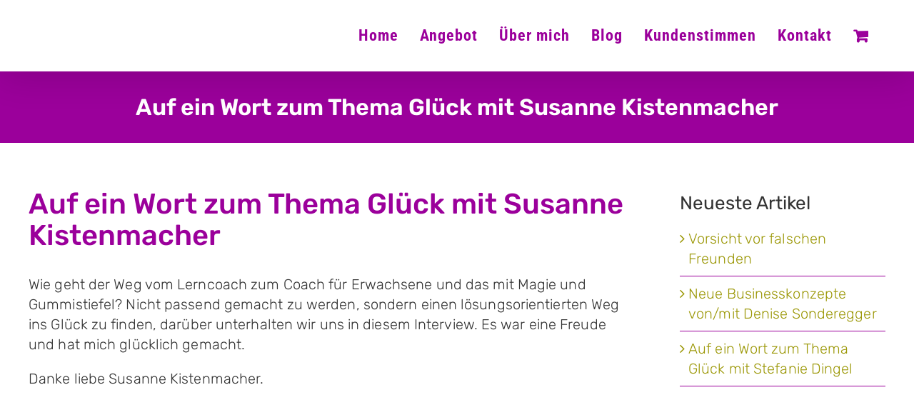

--- FILE ---
content_type: text/html; charset=UTF-8
request_url: https://www.evafleischmann.de/auf-ein-wort-zum-thema-glueck-mit-susanne-kistenmacher/
body_size: 20254
content:
<!DOCTYPE html>
<html class="avada-html-layout-wide avada-html-header-position-top" lang="de" prefix="og: http://ogp.me/ns# fb: http://ogp.me/ns/fb#" prefix="og: https://ogp.me/ns#">
<head>
	<meta http-equiv="X-UA-Compatible" content="IE=edge" />
	<meta http-equiv="Content-Type" content="text/html; charset=utf-8"/>
	<meta name="viewport" content="width=device-width, initial-scale=1" />
		<style>img:is([sizes="auto" i], [sizes^="auto," i]) { contain-intrinsic-size: 3000px 1500px }</style>
	
<!-- Suchmaschinen-Optimierung durch Rank Math PRO - https://rankmath.com/ -->
<title>Auf ein Wort zum Thema Glück mit Susanne Kistenmacher - Eva Fleischmann Coaching</title>
<meta name="description" content="In den letzten 30 Jahren habe ich hunderte von Menschen in ein glückliches Leben begleitet. Feinfühlig, direkt, geduldig, weise und überraschend."/>
<meta name="robots" content="follow, index, max-snippet:-1, max-video-preview:-1, max-image-preview:large"/>
<link rel="canonical" href="https://www.evafleischmann.de/auf-ein-wort-zum-thema-glueck-mit-susanne-kistenmacher/" />
<meta property="og:locale" content="de_DE" />
<meta property="og:type" content="article" />
<meta property="og:title" content="Auf ein Wort zum Thema Glück mit Susanne Kistenmacher - Eva Fleischmann Coaching" />
<meta property="og:description" content="In den letzten 30 Jahren habe ich hunderte von Menschen in ein glückliches Leben begleitet. Feinfühlig, direkt, geduldig, weise und überraschend." />
<meta property="og:url" content="https://www.evafleischmann.de/auf-ein-wort-zum-thema-glueck-mit-susanne-kistenmacher/" />
<meta property="og:site_name" content="Eva Fleischmann Coaching" />
<meta property="article:publisher" content="https://www.facebook.com/coachinginbewegung/" />
<meta property="article:section" content="Allgemein" />
<meta property="og:updated_time" content="2020-08-10T22:59:34+02:00" />
<meta property="og:image" content="https://www.evafleischmann.de/wp-content/uploads/YoutubeThumbnails-7.png" />
<meta property="og:image:secure_url" content="https://www.evafleischmann.de/wp-content/uploads/YoutubeThumbnails-7.png" />
<meta property="og:image:width" content="1280" />
<meta property="og:image:height" content="720" />
<meta property="og:image:alt" content="Eva Fleischmann" />
<meta property="og:image:type" content="image/png" />
<meta property="article:published_time" content="2020-08-04T09:00:55+02:00" />
<meta property="article:modified_time" content="2020-08-10T22:59:34+02:00" />
<meta name="twitter:card" content="summary_large_image" />
<meta name="twitter:title" content="Auf ein Wort zum Thema Glück mit Susanne Kistenmacher - Eva Fleischmann Coaching" />
<meta name="twitter:description" content="In den letzten 30 Jahren habe ich hunderte von Menschen in ein glückliches Leben begleitet. Feinfühlig, direkt, geduldig, weise und überraschend." />
<meta name="twitter:image" content="https://www.evafleischmann.de/wp-content/uploads/YoutubeThumbnails-7.png" />
<script type="application/ld+json" class="rank-math-schema">{"@context":"https://schema.org","@graph":[{"@type":["LocalBusiness","Organization"],"@id":"https://www.evafleischmann.de/#organization","name":"Eva Fleischmann","url":"https://www.evafleischmann.de","sameAs":["https://www.facebook.com/coachinginbewegung/"],"email":"willkommen@evafleischmann.de","logo":{"@type":"ImageObject","@id":"https://www.evafleischmann.de/#logo","url":"https://www.evafleischmann.de/wp-content/uploads/Bildschirmfoto-33.jpg","contentUrl":"https://www.evafleischmann.de/wp-content/uploads/Bildschirmfoto-33.jpg","caption":"Eva Fleischmann Coaching","inLanguage":"de","width":"906","height":"838"},"openingHours":["Monday,Tuesday,Wednesday,Thursday,Friday,Saturday,Sunday 09:00-17:00"],"image":{"@id":"https://www.evafleischmann.de/#logo"}},{"@type":"WebSite","@id":"https://www.evafleischmann.de/#website","url":"https://www.evafleischmann.de","name":"Eva Fleischmann Coaching","alternateName":"Wir finden Deinen ganz pers\u00f6nlichen Weg zum Gl\u00fcck","publisher":{"@id":"https://www.evafleischmann.de/#organization"},"inLanguage":"de"},{"@type":"ImageObject","@id":"https://www.evafleischmann.de/wp-content/uploads/YoutubeThumbnails-7.png","url":"https://www.evafleischmann.de/wp-content/uploads/YoutubeThumbnails-7.png","width":"1280","height":"720","caption":"Eva Fleischmann","inLanguage":"de"},{"@type":"WebPage","@id":"https://www.evafleischmann.de/auf-ein-wort-zum-thema-glueck-mit-susanne-kistenmacher/#webpage","url":"https://www.evafleischmann.de/auf-ein-wort-zum-thema-glueck-mit-susanne-kistenmacher/","name":"Auf ein Wort zum Thema Gl\u00fcck mit Susanne Kistenmacher - Eva Fleischmann Coaching","datePublished":"2020-08-04T09:00:55+02:00","dateModified":"2020-08-10T22:59:34+02:00","isPartOf":{"@id":"https://www.evafleischmann.de/#website"},"primaryImageOfPage":{"@id":"https://www.evafleischmann.de/wp-content/uploads/YoutubeThumbnails-7.png"},"inLanguage":"de"},{"@type":"Person","@id":"https://www.evafleischmann.de/auf-ein-wort-zum-thema-glueck-mit-susanne-kistenmacher/#author","name":"Eva Fleischmann","image":{"@type":"ImageObject","@id":"https://secure.gravatar.com/avatar/1dc260b09931332efa7fe5a8c735ae8fdf97cfb17d2181a123ebb08cd4dcc533?s=96&amp;d=blank&amp;r=g","url":"https://secure.gravatar.com/avatar/1dc260b09931332efa7fe5a8c735ae8fdf97cfb17d2181a123ebb08cd4dcc533?s=96&amp;d=blank&amp;r=g","caption":"Eva Fleischmann","inLanguage":"de"},"worksFor":{"@id":"https://www.evafleischmann.de/#organization"}},{"@type":"BlogPosting","headline":"Auf ein Wort zum Thema Gl\u00fcck mit Susanne Kistenmacher - Eva Fleischmann Coaching","datePublished":"2020-08-04T09:00:55+02:00","dateModified":"2020-08-10T22:59:34+02:00","author":{"@id":"https://www.evafleischmann.de/auf-ein-wort-zum-thema-glueck-mit-susanne-kistenmacher/#author","name":"Eva Fleischmann"},"publisher":{"@id":"https://www.evafleischmann.de/#organization"},"description":"In den letzten 30 Jahren habe ich hunderte von Menschen in ein gl\u00fcckliches Leben begleitet. Feinf\u00fchlig, direkt, geduldig, weise und \u00fcberraschend.","name":"Auf ein Wort zum Thema Gl\u00fcck mit Susanne Kistenmacher - Eva Fleischmann Coaching","@id":"https://www.evafleischmann.de/auf-ein-wort-zum-thema-glueck-mit-susanne-kistenmacher/#richSnippet","isPartOf":{"@id":"https://www.evafleischmann.de/auf-ein-wort-zum-thema-glueck-mit-susanne-kistenmacher/#webpage"},"image":{"@id":"https://www.evafleischmann.de/wp-content/uploads/YoutubeThumbnails-7.png"},"inLanguage":"de","mainEntityOfPage":{"@id":"https://www.evafleischmann.de/auf-ein-wort-zum-thema-glueck-mit-susanne-kistenmacher/#webpage"}}]}</script>
<!-- /Rank Math WordPress SEO Plugin -->

<link rel="alternate" type="application/rss+xml" title="Eva Fleischmann Coaching &raquo; Feed" href="https://www.evafleischmann.de/feed/" />
<link rel="alternate" type="application/rss+xml" title="Eva Fleischmann Coaching &raquo; Kommentar-Feed" href="https://www.evafleischmann.de/comments/feed/" />
					<link rel="shortcut icon" href="https://www.evafleischmann.de/wp-content/uploads/favicon-32x32-1.png" type="image/x-icon" />
		
					<!-- Apple Touch Icon -->
			<link rel="apple-touch-icon" sizes="180x180" href="https://www.evafleischmann.de/wp-content/uploads/apple-icon-114x114-1.png">
		
					<!-- Android Icon -->
			<link rel="icon" sizes="192x192" href="https://www.evafleischmann.de/wp-content/uploads/apple-icon-57x57-1.png">
		
					<!-- MS Edge Icon -->
			<meta name="msapplication-TileImage" content="https://www.evafleischmann.de/wp-content/uploads/apple-icon-72x72-1.png">
				<link rel="alternate" type="application/rss+xml" title="Eva Fleischmann Coaching &raquo; Kommentar-Feed zu Auf ein Wort zum Thema Glück mit Susanne Kistenmacher" href="https://www.evafleischmann.de/auf-ein-wort-zum-thema-glueck-mit-susanne-kistenmacher/feed/" />

		<meta property="og:title" content="Auf ein Wort zum Thema Glück mit Susanne Kistenmacher"/>
		<meta property="og:type" content="article"/>
		<meta property="og:url" content="https://www.evafleischmann.de/auf-ein-wort-zum-thema-glueck-mit-susanne-kistenmacher/"/>
		<meta property="og:site_name" content="Eva Fleischmann Coaching"/>
		<meta property="og:description" content="Wie geht der Weg vom Lerncoach zum Coach für Erwachsene und das mit Magie und Gummistiefel? Nicht passend gemacht zu werden, sondern einen lösungsorientierten Weg ins Glück zu finden, darüber unterhalten wir uns in diesem Interview. Es war eine Freude und hat mich glücklich gemacht.

Danke liebe Susanne Kistenmacher.

https://www.youtube.com/watch?v=TFm2Q5vhe2s"/>

									<meta property="og:image" content="https://www.evafleischmann.de/wp-content/uploads/YoutubeThumbnails-7.png"/>
							<link rel='stylesheet' id='layerslider-css' href='https://www.evafleischmann.de/wp-content/plugins/LayerSlider/assets/static/layerslider/css/layerslider.css?ver=7.9.9' type='text/css' media='all' />
<link rel='stylesheet' id='wp-components-css' href='https://www.evafleischmann.de/wp-includes/css/dist/components/style.min.css?ver=6.8.3' type='text/css' media='all' />
<link rel='stylesheet' id='wp-preferences-css' href='https://www.evafleischmann.de/wp-includes/css/dist/preferences/style.min.css?ver=6.8.3' type='text/css' media='all' />
<link rel='stylesheet' id='wp-block-editor-css' href='https://www.evafleischmann.de/wp-includes/css/dist/block-editor/style.min.css?ver=6.8.3' type='text/css' media='all' />
<link rel='stylesheet' id='popup-maker-block-library-style-css' href='https://www.evafleischmann.de/wp-content/plugins/popup-maker/dist/packages/block-library-style.css?ver=dbea705cfafe089d65f1' type='text/css' media='all' />
<style id='woocommerce-inline-inline-css' type='text/css'>
.woocommerce form .form-row .required { visibility: visible; }
</style>
<link rel='stylesheet' id='cmplz-general-css' href='https://www.evafleischmann.de/wp-content/plugins/complianz-gdpr/assets/css/cookieblocker.min.css?ver=1744287404' type='text/css' media='all' />
<link rel='stylesheet' id='gateway-css' href='https://www.evafleischmann.de/wp-content/plugins/woocommerce-paypal-payments/modules/ppcp-button/assets/css/gateway.css?ver=3.3.2' type='text/css' media='all' />
<link rel='stylesheet' id='brands-styles-css' href='https://www.evafleischmann.de/wp-content/plugins/woocommerce/assets/css/brands.css?ver=10.1.3' type='text/css' media='all' />
<link rel='stylesheet' id='popup-maker-site-css' href='//www.evafleischmann.de/wp-content/uploads/pum/pum-site-styles.css?generated=1755166072&#038;ver=1.21.5' type='text/css' media='all' />
<link rel='stylesheet' id='sib-front-css-css' href='https://www.evafleischmann.de/wp-content/plugins/mailin/css/mailin-front.css?ver=6.8.3' type='text/css' media='all' />
<link rel='stylesheet' id='fusion-dynamic-css-css' href='https://www.evafleischmann.de/wp-content/uploads/fusion-styles/1c79e534ed29b6166d138a4bb09f4b7e.min.css?ver=3.11.5' type='text/css' media='all' />
<script type="text/template" id="tmpl-variation-template">
	<div class="woocommerce-variation-description">{{{ data.variation.variation_description }}}</div>
	<div class="woocommerce-variation-price">{{{ data.variation.price_html }}}</div>
	<div class="woocommerce-variation-availability">{{{ data.variation.availability_html }}}</div>
</script>
<script type="text/template" id="tmpl-unavailable-variation-template">
	<p role="alert">Dieses Produkt ist leider nicht verfügbar. Bitte wähle eine andere Kombination.</p>
</script>
<script type="text/javascript" src="https://www.evafleischmann.de/wp-includes/js/jquery/jquery.min.js?ver=3.7.1" id="jquery-core-js"></script>
<script type="text/javascript" src="https://www.evafleischmann.de/wp-includes/js/jquery/jquery-migrate.min.js?ver=3.4.1" id="jquery-migrate-js"></script>
<script type="text/javascript" id="layerslider-utils-js-extra">
/* <![CDATA[ */
var LS_Meta = {"v":"7.9.9","fixGSAP":"1"};
/* ]]> */
</script>
<script type="text/javascript" src="https://www.evafleischmann.de/wp-content/plugins/LayerSlider/assets/static/layerslider/js/layerslider.utils.js?ver=7.9.9" id="layerslider-utils-js"></script>
<script type="text/javascript" src="https://www.evafleischmann.de/wp-content/plugins/LayerSlider/assets/static/layerslider/js/layerslider.kreaturamedia.jquery.js?ver=7.9.9" id="layerslider-js"></script>
<script type="text/javascript" src="https://www.evafleischmann.de/wp-content/plugins/LayerSlider/assets/static/layerslider/js/layerslider.transitions.js?ver=7.9.9" id="layerslider-transitions-js"></script>
<script type="text/javascript" src="https://www.evafleischmann.de/wp-content/plugins/woocommerce/assets/js/jquery-blockui/jquery.blockUI.min.js?ver=2.7.0-wc.10.1.3" id="jquery-blockui-js" defer="defer" data-wp-strategy="defer"></script>
<script type="text/javascript" src="https://www.evafleischmann.de/wp-content/plugins/woocommerce/assets/js/js-cookie/js.cookie.min.js?ver=2.1.4-wc.10.1.3" id="js-cookie-js" defer="defer" data-wp-strategy="defer"></script>
<script type="text/javascript" id="woocommerce-js-extra">
/* <![CDATA[ */
var woocommerce_params = {"ajax_url":"\/wp-admin\/admin-ajax.php","wc_ajax_url":"\/?wc-ajax=%%endpoint%%","i18n_password_show":"Passwort anzeigen","i18n_password_hide":"Passwort verbergen"};
/* ]]> */
</script>
<script type="text/javascript" src="https://www.evafleischmann.de/wp-content/plugins/woocommerce/assets/js/frontend/woocommerce.min.js?ver=10.1.3" id="woocommerce-js" defer="defer" data-wp-strategy="defer"></script>
<script type="text/javascript" id="WCPAY_ASSETS-js-extra">
/* <![CDATA[ */
var wcpayAssets = {"url":"https:\/\/www.evafleischmann.de\/wp-content\/plugins\/woocommerce-payments\/dist\/"};
/* ]]> */
</script>
<script type="text/javascript" src="https://www.evafleischmann.de/wp-includes/js/underscore.min.js?ver=1.13.7" id="underscore-js"></script>
<script type="text/javascript" id="wp-util-js-extra">
/* <![CDATA[ */
var _wpUtilSettings = {"ajax":{"url":"\/wp-admin\/admin-ajax.php"}};
/* ]]> */
</script>
<script type="text/javascript" src="https://www.evafleischmann.de/wp-includes/js/wp-util.min.js?ver=6.8.3" id="wp-util-js"></script>
<script type="text/javascript" id="wc-add-to-cart-variation-js-extra">
/* <![CDATA[ */
var wc_add_to_cart_variation_params = {"wc_ajax_url":"\/?wc-ajax=%%endpoint%%","i18n_no_matching_variations_text":"Es entsprechen leider keine Produkte deiner Auswahl. Bitte w\u00e4hle eine andere Kombination.","i18n_make_a_selection_text":"Bitte w\u00e4hle die Produktoptionen, bevor du den Artikel in den Warenkorb legst.","i18n_unavailable_text":"Dieses Produkt ist leider nicht verf\u00fcgbar. Bitte w\u00e4hle eine andere Kombination.","i18n_reset_alert_text":"Deine Auswahl wurde zur\u00fcckgesetzt. Bitte w\u00e4hle Produktoptionen aus, bevor du den Artikel in den Warenkorb legst."};
/* ]]> */
</script>
<script type="text/javascript" src="https://www.evafleischmann.de/wp-content/plugins/woocommerce/assets/js/frontend/add-to-cart-variation.min.js?ver=10.1.3" id="wc-add-to-cart-variation-js" defer="defer" data-wp-strategy="defer"></script>
<script type="text/javascript" id="sib-front-js-js-extra">
/* <![CDATA[ */
var sibErrMsg = {"invalidMail":"Please fill out valid email address","requiredField":"Please fill out required fields","invalidDateFormat":"Please fill out valid date format","invalidSMSFormat":"Please fill out valid phone number"};
var ajax_sib_front_object = {"ajax_url":"https:\/\/www.evafleischmann.de\/wp-admin\/admin-ajax.php","ajax_nonce":"61448ac5ec","flag_url":"https:\/\/www.evafleischmann.de\/wp-content\/plugins\/mailin\/img\/flags\/"};
/* ]]> */
</script>
<script type="text/javascript" src="https://www.evafleischmann.de/wp-content/plugins/mailin/js/mailin-front.js?ver=1768471802" id="sib-front-js-js"></script>
<meta name="generator" content="Powered by LayerSlider 7.9.9 - Build Heros, Sliders, and Popups. Create Animations and Beautiful, Rich Web Content as Easy as Never Before on WordPress." />
<!-- LayerSlider updates and docs at: https://layerslider.com -->
<link rel="https://api.w.org/" href="https://www.evafleischmann.de/wp-json/" /><link rel="alternate" title="JSON" type="application/json" href="https://www.evafleischmann.de/wp-json/wp/v2/posts/3532" /><link rel="EditURI" type="application/rsd+xml" title="RSD" href="https://www.evafleischmann.de/xmlrpc.php?rsd" />
<meta name="generator" content="WordPress 6.8.3" />
<link rel='shortlink' href='https://www.evafleischmann.de/?p=3532' />
<link rel="alternate" title="oEmbed (JSON)" type="application/json+oembed" href="https://www.evafleischmann.de/wp-json/oembed/1.0/embed?url=https%3A%2F%2Fwww.evafleischmann.de%2Fauf-ein-wort-zum-thema-glueck-mit-susanne-kistenmacher%2F" />
<link rel="alternate" title="oEmbed (XML)" type="text/xml+oembed" href="https://www.evafleischmann.de/wp-json/oembed/1.0/embed?url=https%3A%2F%2Fwww.evafleischmann.de%2Fauf-ein-wort-zum-thema-glueck-mit-susanne-kistenmacher%2F&#038;format=xml" />
			<style>.cmplz-hidden {
					display: none !important;
				}</style><link rel="preload" href="https://www.evafleischmann.de/wp-content/themes/Avada/includes/lib/assets/fonts/icomoon/awb-icons.woff" as="font" type="font/woff" crossorigin><link rel="preload" href="//www.evafleischmann.de/wp-content/themes/Avada/includes/lib/assets/fonts/fontawesome/webfonts/fa-brands-400.woff2" as="font" type="font/woff2" crossorigin><link rel="preload" href="//www.evafleischmann.de/wp-content/themes/Avada/includes/lib/assets/fonts/fontawesome/webfonts/fa-regular-400.woff2" as="font" type="font/woff2" crossorigin><link rel="preload" href="//www.evafleischmann.de/wp-content/themes/Avada/includes/lib/assets/fonts/fontawesome/webfonts/fa-solid-900.woff2" as="font" type="font/woff2" crossorigin><link rel="preload" href="https://www.evafleischmann.de/wp-content/uploads/fusion-icons/clover-icomoon-v1.0-1-1/fonts/clover-icomoon.ttf?qot6ug" as="font" type="font/ttf" crossorigin><style type="text/css" id="css-fb-visibility">@media screen and (max-width: 769px){.fusion-no-small-visibility{display:none !important;}body .sm-text-align-center{text-align:center !important;}body .sm-text-align-left{text-align:left !important;}body .sm-text-align-right{text-align:right !important;}body .sm-flex-align-center{justify-content:center !important;}body .sm-flex-align-flex-start{justify-content:flex-start !important;}body .sm-flex-align-flex-end{justify-content:flex-end !important;}body .sm-mx-auto{margin-left:auto !important;margin-right:auto !important;}body .sm-ml-auto{margin-left:auto !important;}body .sm-mr-auto{margin-right:auto !important;}body .fusion-absolute-position-small{position:absolute;top:auto;width:100%;}.awb-sticky.awb-sticky-small{ position: sticky; top: var(--awb-sticky-offset,0); }}@media screen and (min-width: 770px) and (max-width: 1024px){.fusion-no-medium-visibility{display:none !important;}body .md-text-align-center{text-align:center !important;}body .md-text-align-left{text-align:left !important;}body .md-text-align-right{text-align:right !important;}body .md-flex-align-center{justify-content:center !important;}body .md-flex-align-flex-start{justify-content:flex-start !important;}body .md-flex-align-flex-end{justify-content:flex-end !important;}body .md-mx-auto{margin-left:auto !important;margin-right:auto !important;}body .md-ml-auto{margin-left:auto !important;}body .md-mr-auto{margin-right:auto !important;}body .fusion-absolute-position-medium{position:absolute;top:auto;width:100%;}.awb-sticky.awb-sticky-medium{ position: sticky; top: var(--awb-sticky-offset,0); }}@media screen and (min-width: 1025px){.fusion-no-large-visibility{display:none !important;}body .lg-text-align-center{text-align:center !important;}body .lg-text-align-left{text-align:left !important;}body .lg-text-align-right{text-align:right !important;}body .lg-flex-align-center{justify-content:center !important;}body .lg-flex-align-flex-start{justify-content:flex-start !important;}body .lg-flex-align-flex-end{justify-content:flex-end !important;}body .lg-mx-auto{margin-left:auto !important;margin-right:auto !important;}body .lg-ml-auto{margin-left:auto !important;}body .lg-mr-auto{margin-right:auto !important;}body .fusion-absolute-position-large{position:absolute;top:auto;width:100%;}.awb-sticky.awb-sticky-large{ position: sticky; top: var(--awb-sticky-offset,0); }}</style>	<noscript><style>.woocommerce-product-gallery{ opacity: 1 !important; }</style></noscript>
	<script type="text/javascript" src="https://cdn.brevo.com/js/sdk-loader.js" async></script>
<script type="text/javascript">
  window.Brevo = window.Brevo || [];
  window.Brevo.push(['init', {"client_key":"3yv4u5j6qjrhfznhdjqbgngr","email_id":null,"push":{"customDomain":"https:\/\/www.evafleischmann.de\/wp-content\/plugins\/mailin\/"},"service_worker_url":"sw.js?key=${key}","frame_url":"brevo-frame.html"}]);
</script>		<script type="text/javascript">
			var doc = document.documentElement;
			doc.setAttribute( 'data-useragent', navigator.userAgent );
		</script>
		<!-- Global site tag (gtag.js) - Google Analytics -->
<script async src="https://www.googletagmanager.com/gtag/js?id=UA-175501050-1"></script>
<script>
  window.dataLayer = window.dataLayer || [];
  function gtag(){dataLayer.push(arguments);}
  gtag('js', new Date());

  gtag('config', 'UA-175501050-1');
</script>
	<script src="https://assets.calendly.com/assets/external/widget.js" type="text/javascript"></script></head>

<body class="wp-singular post-template-default single single-post postid-3532 single-format-standard wp-theme-Avada wp-child-theme-Avada-Child-Theme theme-Avada woocommerce-no-js has-sidebar fusion-image-hovers fusion-pagination-sizing fusion-button_type-flat fusion-button_span-no fusion-button_gradient-linear avada-image-rollover-circle-yes avada-image-rollover-yes avada-image-rollover-direction-left fusion-body ltr no-mobile-sticky-header no-mobile-slidingbar fusion-disable-outline fusion-sub-menu-fade mobile-logo-pos-left layout-wide-mode avada-has-boxed-modal-shadow- layout-scroll-offset-full avada-has-zero-margin-offset-top fusion-top-header menu-text-align-center fusion-woo-product-design-clean fusion-woo-shop-page-columns-4 fusion-woo-related-columns-4 fusion-woo-archive-page-columns-3 avada-has-woo-gallery-disabled woo-sale-badge-circle woo-outofstock-badge-top_bar mobile-menu-design-modern fusion-show-pagination-text fusion-header-layout-v1 avada-responsive avada-footer-fx-none avada-menu-highlight-style-bottombar fusion-search-form-clean fusion-main-menu-search-dropdown fusion-avatar-square avada-sticky-shrinkage avada-blog-layout-medium avada-blog-archive-layout-medium avada-header-shadow-yes avada-menu-icon-position-left avada-has-pagetitle-100-width avada-has-titlebar-bar_and_content avada-header-border-color-full-transparent avada-has-pagination-padding avada-flyout-menu-direction-fade avada-ec-views-v1" data-awb-post-id="3532">
		<a class="skip-link screen-reader-text" href="#content">Zum Inhalt springen</a>

	<div id="boxed-wrapper">
		<div class="fusion-sides-frame"></div>
		<div id="wrapper" class="fusion-wrapper">
			<div id="home" style="position:relative;top:-1px;"></div>
			
				
			<header class="fusion-header-wrapper fusion-header-shadow">
				<div class="fusion-header-v1 fusion-logo-alignment fusion-logo-left fusion-sticky-menu-1 fusion-sticky-logo-1 fusion-mobile-logo-  fusion-mobile-menu-design-modern">
					<div class="fusion-header-sticky-height"></div>
<div class="fusion-header">
	<div class="fusion-row">
					<div class="fusion-logo" data-margin-top="0px" data-margin-bottom="0px" data-margin-left="0px" data-margin-right="0px">
		</div>		<nav class="fusion-main-menu" aria-label="Hauptmenü"><ul id="menu-unterseiten-menu" class="fusion-menu"><li  id="menu-item-6013"  class="menu-item menu-item-type-post_type menu-item-object-page menu-item-home menu-item-6013"  data-item-id="6013"><a  href="https://www.evafleischmann.de/" class="fusion-bottombar-highlight"><span class="menu-text">Home</span></a></li><li  id="menu-item-1926"  class="menu-item menu-item-type-custom menu-item-object-custom menu-item-home menu-item-1926"  data-item-id="1926"><a  href="https://www.evafleischmann.de/#angebot" class="fusion-bottombar-highlight"><span class="menu-text">Angebot</span></a></li><li  id="menu-item-1928"  class="menu-item menu-item-type-custom menu-item-object-custom menu-item-home menu-item-1928"  data-item-id="1928"><a  href="https://www.evafleischmann.de/#about" class="fusion-bottombar-highlight"><span class="menu-text">Über mich</span></a></li><li  id="menu-item-6007"  class="menu-item menu-item-type-post_type menu-item-object-page menu-item-6007"  data-item-id="6007"><a  href="https://www.evafleischmann.de/aktuelles/" class="fusion-bottombar-highlight"><span class="menu-text">Blog</span></a></li><li  id="menu-item-3279"  class="menu-item menu-item-type-custom menu-item-object-custom menu-item-home menu-item-3279"  data-item-id="3279"><a  href="https://www.evafleischmann.de/#referenz" class="fusion-bottombar-highlight"><span class="menu-text">Kundenstimmen</span></a></li><li  id="menu-item-5730"  class="menu-item menu-item-type-custom menu-item-object-custom menu-item-home menu-item-5730"  data-item-id="5730"><a  href="https://www.evafleischmann.de/#kontakt" class="fusion-bottombar-highlight"><span class="menu-text">Kontakt</span></a></li><li class="fusion-custom-menu-item fusion-menu-cart fusion-main-menu-cart"><a class="fusion-main-menu-icon" href="https://www.evafleischmann.de/warenkorb/"><span class="menu-text" aria-label="Warenkorb ansehen"></span></a></li></ul></nav><nav class="fusion-main-menu fusion-sticky-menu" aria-label="Hauptmenü fixiert"><ul id="menu-unterseiten-menu-1" class="fusion-menu"><li   class="menu-item menu-item-type-post_type menu-item-object-page menu-item-home menu-item-6013"  data-item-id="6013"><a  href="https://www.evafleischmann.de/" class="fusion-bottombar-highlight"><span class="menu-text">Home</span></a></li><li   class="menu-item menu-item-type-custom menu-item-object-custom menu-item-home menu-item-1926"  data-item-id="1926"><a  href="https://www.evafleischmann.de/#angebot" class="fusion-bottombar-highlight"><span class="menu-text">Angebot</span></a></li><li   class="menu-item menu-item-type-custom menu-item-object-custom menu-item-home menu-item-1928"  data-item-id="1928"><a  href="https://www.evafleischmann.de/#about" class="fusion-bottombar-highlight"><span class="menu-text">Über mich</span></a></li><li   class="menu-item menu-item-type-post_type menu-item-object-page menu-item-6007"  data-item-id="6007"><a  href="https://www.evafleischmann.de/aktuelles/" class="fusion-bottombar-highlight"><span class="menu-text">Blog</span></a></li><li   class="menu-item menu-item-type-custom menu-item-object-custom menu-item-home menu-item-3279"  data-item-id="3279"><a  href="https://www.evafleischmann.de/#referenz" class="fusion-bottombar-highlight"><span class="menu-text">Kundenstimmen</span></a></li><li   class="menu-item menu-item-type-custom menu-item-object-custom menu-item-home menu-item-5730"  data-item-id="5730"><a  href="https://www.evafleischmann.de/#kontakt" class="fusion-bottombar-highlight"><span class="menu-text">Kontakt</span></a></li><li class="fusion-custom-menu-item fusion-menu-cart fusion-main-menu-cart"><a class="fusion-main-menu-icon" href="https://www.evafleischmann.de/warenkorb/"><span class="menu-text" aria-label="Warenkorb ansehen"></span></a></li></ul></nav><div class="fusion-mobile-navigation"><ul id="menu-unterseiten-menu-2" class="fusion-mobile-menu"><li   class="menu-item menu-item-type-post_type menu-item-object-page menu-item-home menu-item-6013"  data-item-id="6013"><a  href="https://www.evafleischmann.de/" class="fusion-bottombar-highlight"><span class="menu-text">Home</span></a></li><li   class="menu-item menu-item-type-custom menu-item-object-custom menu-item-home menu-item-1926"  data-item-id="1926"><a  href="https://www.evafleischmann.de/#angebot" class="fusion-bottombar-highlight"><span class="menu-text">Angebot</span></a></li><li   class="menu-item menu-item-type-custom menu-item-object-custom menu-item-home menu-item-1928"  data-item-id="1928"><a  href="https://www.evafleischmann.de/#about" class="fusion-bottombar-highlight"><span class="menu-text">Über mich</span></a></li><li   class="menu-item menu-item-type-post_type menu-item-object-page menu-item-6007"  data-item-id="6007"><a  href="https://www.evafleischmann.de/aktuelles/" class="fusion-bottombar-highlight"><span class="menu-text">Blog</span></a></li><li   class="menu-item menu-item-type-custom menu-item-object-custom menu-item-home menu-item-3279"  data-item-id="3279"><a  href="https://www.evafleischmann.de/#referenz" class="fusion-bottombar-highlight"><span class="menu-text">Kundenstimmen</span></a></li><li   class="menu-item menu-item-type-custom menu-item-object-custom menu-item-home menu-item-5730"  data-item-id="5730"><a  href="https://www.evafleischmann.de/#kontakt" class="fusion-bottombar-highlight"><span class="menu-text">Kontakt</span></a></li></ul></div>	<div class="fusion-mobile-menu-icons">
							<a href="#" class="fusion-icon awb-icon-bars" aria-label="Toggle mobile menu" aria-expanded="false"></a>
		
		
		
					<a href="https://www.evafleischmann.de/warenkorb/" class="fusion-icon awb-icon-shopping-cart"  aria-label="Toggle mobile cart"></a>
			</div>

<nav class="fusion-mobile-nav-holder fusion-mobile-menu-text-align-right" aria-label="Main Menu Mobile"></nav>

	<nav class="fusion-mobile-nav-holder fusion-mobile-menu-text-align-right fusion-mobile-sticky-nav-holder" aria-label="Main Menu Mobile Sticky"></nav>
					</div>
</div>
				</div>
				<div class="fusion-clearfix"></div>
			</header>
							
						<div id="sliders-container" class="fusion-slider-visibility">
					</div>
				
				
			
			<section class="avada-page-titlebar-wrapper" aria-label="Kopfzeilen-Container">
	<div class="fusion-page-title-bar fusion-page-title-bar-breadcrumbs fusion-page-title-bar-center">
		<div class="fusion-page-title-row">
			<div class="fusion-page-title-wrapper">
				<div class="fusion-page-title-captions">

																							<h1 class="entry-title">Auf ein Wort zum Thema Glück mit Susanne Kistenmacher</h1>

											
																
				</div>

				
			</div>
		</div>
	</div>
</section>

						<main id="main" class="clearfix ">
				<div class="fusion-row" style="">

<section id="content" style="float: left;">
	
					<article id="post-3532" class="post post-3532 type-post status-publish format-standard has-post-thumbnail hentry category-allgemein">
																		<h2 class="entry-title fusion-post-title">Auf ein Wort zum Thema Glück mit Susanne Kistenmacher</h2>							
				
						<div class="post-content">
				<p>Wie geht der Weg vom Lerncoach zum Coach für Erwachsene und das mit Magie und Gummistiefel? Nicht passend gemacht zu werden, sondern einen lösungsorientierten Weg ins Glück zu finden, darüber unterhalten wir uns in diesem Interview. Es war eine Freude und hat mich glücklich gemacht.</p>
<p>Danke liebe Susanne Kistenmacher.</p>
<div class="video-shortcode"><iframe class="lazyload" title="Auf ein Wort zum Thema Glück mit Susanne Kistenmacher" width="1200" height="675" src="data:image/svg+xml,%3Csvg%20xmlns%3D%27http%3A%2F%2Fwww.w3.org%2F2000%2Fsvg%27%20width%3D%271200%27%20height%3D%27675%27%20viewBox%3D%270%200%201200%20675%27%3E%3Crect%20width%3D%271200%27%20height%3D%27675%27%20fill-opacity%3D%220%22%2F%3E%3C%2Fsvg%3E" data-orig-src="https://www.youtube.com/embed/TFm2Q5vhe2s?feature=oembed" frameborder="0" allow="accelerometer; autoplay; clipboard-write; encrypted-media; gyroscope; picture-in-picture" allowfullscreen></iframe></div>
							</div>

												<div class="fusion-meta-info"><div class="fusion-meta-info-wrapper">Von <span><a href="https://www.evafleischmann.de/author/evf/" title="Beiträge von Eva Fleischmann" rel="author">Eva Fleischmann</a></span><span class="fusion-inline-sep">|</span><span class="updated rich-snippet-hidden">2020-08-10T22:59:34+02:00</span><span>4. August 2020</span><span class="fusion-inline-sep">|</span><span class="fusion-comments"><a href="https://www.evafleischmann.de/auf-ein-wort-zum-thema-glueck-mit-susanne-kistenmacher/#respond">0 Kommentare</a></span></div></div>													<div class="fusion-sharing-box fusion-theme-sharing-box fusion-single-sharing-box">
		<h4>Artikel teilen</h4>
		<div class="fusion-social-networks boxed-icons"><div class="fusion-social-networks-wrapper"><a  class="fusion-social-network-icon fusion-tooltip fusion-facebook awb-icon-facebook" style="color:#ffffff;background-color:#3b5998;border-color:#3b5998;" data-placement="bottom" data-title="Facebook" data-toggle="tooltip" title="Facebook" href="https://www.facebook.com/sharer.php?u=https%3A%2F%2Fwww.evafleischmann.de%2Fauf-ein-wort-zum-thema-glueck-mit-susanne-kistenmacher%2F&amp;t=Auf%20ein%20Wort%20zum%20Thema%20Gl%C3%BCck%20mit%20Susanne%20Kistenmacher" target="_blank" rel="noreferrer"><span class="screen-reader-text">Facebook</span></a><a  class="fusion-social-network-icon fusion-tooltip fusion-twitter awb-icon-twitter" style="color:#ffffff;background-color:#000000;border-color:#000000;" data-placement="bottom" data-title="X" data-toggle="tooltip" title="X" href="https://twitter.com/share?url=https%3A%2F%2Fwww.evafleischmann.de%2Fauf-ein-wort-zum-thema-glueck-mit-susanne-kistenmacher%2F&amp;text=Auf%20ein%20Wort%20zum%20Thema%20Gl%C3%BCck%20mit%20Susanne%20Kistenmacher" target="_blank" rel="noopener noreferrer"><span class="screen-reader-text">X</span></a><a  class="fusion-social-network-icon fusion-tooltip fusion-linkedin awb-icon-linkedin" style="color:#ffffff;background-color:#0077b5;border-color:#0077b5;" data-placement="bottom" data-title="LinkedIn" data-toggle="tooltip" title="LinkedIn" href="https://www.linkedin.com/shareArticle?mini=true&amp;url=https%3A%2F%2Fwww.evafleischmann.de%2Fauf-ein-wort-zum-thema-glueck-mit-susanne-kistenmacher%2F&amp;title=Auf%20ein%20Wort%20zum%20Thema%20Gl%C3%BCck%20mit%20Susanne%20Kistenmacher&amp;summary=Wie%20geht%20der%20Weg%20vom%20Lerncoach%20zum%20Coach%20f%C3%BCr%20Erwachsene%20und%20das%20mit%20Magie%20und%20Gummistiefel%3F%20Nicht%20passend%20gemacht%20zu%20werden%2C%20sondern%20einen%20l%C3%B6sungsorientierten%20Weg%20ins%20Gl%C3%BCck%20zu%20finden%2C%20dar%C3%BCber%20unterhalten%20wir%20uns%20in%20diesem%20Interview.%20Es%20war%20eine%20Freude%20und%20" target="_blank" rel="noopener noreferrer"><span class="screen-reader-text">LinkedIn</span></a><a  class="fusion-social-network-icon fusion-tooltip fusion-mail awb-icon-mail fusion-last-social-icon" style="color:#ffffff;background-color:#000000;border-color:#000000;" data-placement="bottom" data-title="E-Mail" data-toggle="tooltip" title="E-Mail" href="mailto:?body=https://www.evafleischmann.de/auf-ein-wort-zum-thema-glueck-mit-susanne-kistenmacher/&amp;subject=Auf%20ein%20Wort%20zum%20Thema%20Gl%C3%BCck%20mit%20Susanne%20Kistenmacher" target="_self" rel="noopener noreferrer"><span class="screen-reader-text">E-Mail</span></a><div class="fusion-clearfix"></div></div></div>	</div>
													
													


		<div id="respond" class="comment-respond">
		<h3 id="reply-title" class="comment-reply-title">Hinterlasse einen Kommentar <small><a rel="nofollow" id="cancel-comment-reply-link" href="/auf-ein-wort-zum-thema-glueck-mit-susanne-kistenmacher/#respond" style="display:none;">Antwort abbrechen</a></small></h3><form action="https://www.evafleischmann.de/wp-comments-post.php" method="post" id="commentform" class="comment-form"><div id="comment-textarea"><label class="screen-reader-text" for="comment">Kommentar</label><textarea autocomplete="new-password"  id="afda99914d"  name="afda99914d"   cols="45" rows="8" aria-required="true" required="required" tabindex="0" class="textarea-comment" placeholder="Kommentar..."></textarea><textarea id="comment" aria-label="hp-comment" aria-hidden="true" name="comment" autocomplete="new-password" style="padding:0 !important;clip:rect(1px, 1px, 1px, 1px) !important;position:absolute !important;white-space:nowrap !important;height:1px !important;width:1px !important;overflow:hidden !important;" tabindex="-1"></textarea><script data-noptimize>document.getElementById("comment").setAttribute( "id", "a591c7c821bcb259f1a7b684677387a5" );document.getElementById("afda99914d").setAttribute( "id", "comment" );</script></div><div id="comment-input"><input id="author" name="author" type="text" value="" placeholder="Name (notwendig)" size="30" aria-required="true" required="required" aria-label="Name (notwendig)"/>
<input id="email" name="email" type="email" value="" placeholder="E-Mail (notwendig)" size="30"  aria-required="true" required="required" aria-label="E-Mail (notwendig)"/>
<input id="url" name="url" type="url" value="" placeholder="Webseite" size="30" aria-label="URL" /></div>
<p class="comment-form-cookies-consent"><input id="wp-comment-cookies-consent" name="wp-comment-cookies-consent" type="checkbox" value="yes" /><label for="wp-comment-cookies-consent">Meinen Namen, E-Mail und Website in diesem Browser speichern, bis ich wieder kommentiere.</label></p>
<p class="form-submit"><input name="submit" type="submit" id="comment-submit" class="fusion-button fusion-button-default fusion-button-default-size" value="Kommentar senden" /> <input type='hidden' name='comment_post_ID' value='3532' id='comment_post_ID' />
<input type='hidden' name='comment_parent' id='comment_parent' value='0' />
</p></form>	</div><!-- #respond -->
														</article>
	</section>
<aside id="sidebar" class="sidebar fusion-widget-area fusion-content-widget-area fusion-sidebar-right fusion-blogsidebar fusion-sticky-sidebar" style="float: right;" data="">
			<div class="fusion-sidebar-inner-content">
											
					
		<section id="recent-posts-2" class="widget widget_recent_entries" style="border-style: solid;border-color:transparent;border-width:0px;">
		<div class="heading"><h4 class="widget-title">Neueste Artikel</h4></div>
		<ul>
											<li>
					<a href="https://www.evafleischmann.de/vorsicht-vor-falschen-freunden/">Vorsicht vor falschen Freunden</a>
									</li>
											<li>
					<a href="https://www.evafleischmann.de/neue-businesskonzepte-von-mit-denise-sonderegger/">Neue Businesskonzepte von/mit Denise Sonderegger</a>
									</li>
											<li>
					<a href="https://www.evafleischmann.de/auf-ein-wort-zum-thema-glueck-mit-stefanie-dingel/">Auf ein Wort zum Thema Glück mit Stefanie Dingel</a>
									</li>
					</ul>

		</section>					</div>
	</aside>
						<div class="fusion-woocommerce-quick-view-overlay"></div>
<div class="fusion-woocommerce-quick-view-container quick-view woocommerce">
	<script type="text/javascript">
		var quickViewNonce =  'e0dbf4e072';
	</script>

	<div class="fusion-wqv-close">
		<button type="button"><span class="screen-reader-text">Close product quick view</span>&times;</button>
	</div>

	<div class="fusion-wqv-loader product">
		<h2 class="product_title entry-title">Titel</h2>
		<div class="fusion-price-rating">
			<div class="price"></div>
			<div class="star-rating"></div>
		</div>
		<div class="fusion-slider-loading"></div>
	</div>

	<div class="fusion-wqv-preview-image"></div>

	<div class="fusion-wqv-content">
		<div class="product">
			<div class="woocommerce-product-gallery"></div>

			<div class="summary entry-summary scrollable">
				<div class="summary-content"></div>
			</div>
		</div>
	</div>
</div>

					</div>  <!-- fusion-row -->
				</main>  <!-- #main -->
				
				
								
					
		<div class="fusion-footer">
				
	
	<footer id="footer" class="fusion-footer-copyright-area">
		<div class="fusion-row">
			<div class="fusion-copyright-content">

				<div class="fusion-copyright-notice">
		<div>
		© Copyright <script>document.write(new Date().getFullYear());</script> Eva Fleischmann Alle Rechte vorbehalten. 
<a href="https://www.evafleischmann.de/impressum/">Impressum</a> | <a href="https://www.evafleischmann.de/datenschutz/">Datenschutz</a>	</div>
</div>
<div class="fusion-social-links-footer">
	<div class="fusion-social-networks boxed-icons"><div class="fusion-social-networks-wrapper"><a  class="fusion-social-network-icon fusion-tooltip fusion-youtube awb-icon-youtube" style="color:#ffffff;background-color:#cd201f;border-color:#cd201f;" data-placement="top" data-title="YouTube" data-toggle="tooltip" title="YouTube" href="https://www.youtube.com/channel/UC2XBn1Gjom5JsRghCUnFVrw" target="_blank" rel="noopener noreferrer"><span class="screen-reader-text">YouTube</span></a><a  class="fusion-social-network-icon fusion-tooltip fusion-linkedin awb-icon-linkedin" style="color:#ffffff;background-color:#0077b5;border-color:#0077b5;" data-placement="top" data-title="LinkedIn" data-toggle="tooltip" title="LinkedIn" href="https://www.linkedin.com/in/eva-fleischmann-15b02792/" target="_blank" rel="noopener noreferrer"><span class="screen-reader-text">LinkedIn</span></a><a  class="fusion-social-network-icon fusion-tooltip fusion-facebook awb-icon-facebook" style="color:#ffffff;background-color:#3b5998;border-color:#3b5998;" data-placement="top" data-title="Facebook" data-toggle="tooltip" title="Facebook" href="https://www.facebook.com/CoachinginBewegung" target="_blank" rel="noreferrer"><span class="screen-reader-text">Facebook</span></a><a  class="fusion-social-network-icon fusion-tooltip fusion-instagram awb-icon-instagram" style="color:#ffffff;background-color:#3f729b;border-color:#3f729b;" data-placement="top" data-title="Instagram" data-toggle="tooltip" title="Instagram" href="https://www.instagram.com/eva_fleischmann_glueckscoach/" target="_blank" rel="noopener noreferrer"><span class="screen-reader-text">Instagram</span></a></div></div></div>

			</div> <!-- fusion-fusion-copyright-content -->
		</div> <!-- fusion-row -->
	</footer> <!-- #footer -->
		</div> <!-- fusion-footer -->

		
					
												</div> <!-- wrapper -->
		</div> <!-- #boxed-wrapper -->
				<a class="fusion-one-page-text-link fusion-page-load-link" tabindex="-1" href="#" aria-hidden="true">Page load link</a>

		<div class="avada-footer-scripts">
			<script type="speculationrules">
{"prefetch":[{"source":"document","where":{"and":[{"href_matches":"\/*"},{"not":{"href_matches":["\/wp-*.php","\/wp-admin\/*","\/wp-content\/uploads\/*","\/wp-content\/*","\/wp-content\/plugins\/*","\/wp-content\/themes\/Avada-Child-Theme\/*","\/wp-content\/themes\/Avada\/*","\/*\\?(.+)"]}},{"not":{"selector_matches":"a[rel~=\"nofollow\"]"}},{"not":{"selector_matches":".no-prefetch, .no-prefetch a"}}]},"eagerness":"conservative"}]}
</script>

<!-- Consent Management powered by Complianz | GDPR/CCPA Cookie Consent https://wordpress.org/plugins/complianz-gdpr -->
<div id="cmplz-cookiebanner-container"></div>
					<div id="cmplz-manage-consent" data-nosnippet="true"></div><div 
	id="pum-5118" 
	role="dialog" 
	aria-modal="false"
	class="pum pum-overlay pum-theme-2133 pum-theme-enterprise-blue popmake-overlay click_open" 
	data-popmake="{&quot;id&quot;:5118,&quot;slug&quot;:&quot;test&quot;,&quot;theme_id&quot;:2133,&quot;cookies&quot;:[{&quot;event&quot;:&quot;on_popup_close&quot;,&quot;settings&quot;:{&quot;name&quot;:&quot;pum-5118&quot;,&quot;time&quot;:&quot;1 month&quot;,&quot;session&quot;:false,&quot;path&quot;:&quot;1&quot;,&quot;key&quot;:&quot;&quot;}}],&quot;triggers&quot;:[{&quot;type&quot;:&quot;click_open&quot;,&quot;settings&quot;:{&quot;extra_selectors&quot;:&quot;&quot;,&quot;cookie_name&quot;:[&quot;pum-5118&quot;]}}],&quot;mobile_disabled&quot;:null,&quot;tablet_disabled&quot;:null,&quot;meta&quot;:{&quot;display&quot;:{&quot;stackable&quot;:false,&quot;overlay_disabled&quot;:false,&quot;scrollable_content&quot;:false,&quot;disable_reposition&quot;:false,&quot;size&quot;:&quot;medium&quot;,&quot;responsive_min_width&quot;:&quot;0%&quot;,&quot;responsive_min_width_unit&quot;:false,&quot;responsive_max_width&quot;:&quot;100%&quot;,&quot;responsive_max_width_unit&quot;:false,&quot;custom_width&quot;:&quot;640px&quot;,&quot;custom_width_unit&quot;:false,&quot;custom_height&quot;:&quot;380px&quot;,&quot;custom_height_unit&quot;:false,&quot;custom_height_auto&quot;:false,&quot;location&quot;:&quot;center top&quot;,&quot;position_from_trigger&quot;:false,&quot;position_top&quot;:&quot;100&quot;,&quot;position_left&quot;:&quot;0&quot;,&quot;position_bottom&quot;:&quot;0&quot;,&quot;position_right&quot;:&quot;0&quot;,&quot;position_fixed&quot;:false,&quot;animation_type&quot;:&quot;fade&quot;,&quot;animation_speed&quot;:&quot;350&quot;,&quot;animation_origin&quot;:&quot;center top&quot;,&quot;overlay_zindex&quot;:false,&quot;zindex&quot;:&quot;1999999999&quot;},&quot;close&quot;:{&quot;text&quot;:&quot;&quot;,&quot;button_delay&quot;:&quot;0&quot;,&quot;overlay_click&quot;:false,&quot;esc_press&quot;:false,&quot;f4_press&quot;:false},&quot;click_open&quot;:[]}}">

	<div id="popmake-5118" class="pum-container popmake theme-2133 pum-responsive pum-responsive-medium responsive size-medium">

				
				
		
				<div class="pum-content popmake-content" tabindex="0">
			
			<form id="sib_signup_form_1" method="post" class="sib_signup_form">
				<div class="sib_loader" style="display:none;"><img
							src="https://www.evafleischmann.de/wp-includes/images/spinner.gif" alt="loader"></div>
				<input type="hidden" name="sib_form_action" value="subscribe_form_submit">
				<input type="hidden" name="sib_form_id" value="1">
                <input type="hidden" name="sib_form_alert_notice" value="Please fill out this field">
                <input type="hidden" name="sib_form_invalid_email_notice" value="Your email address is invalid">
                <input type="hidden" name="sib_security" value="61448ac5ec">
				<div class="sib_signup_box_inside_1">
					<div style="/*display:none*/" class="sib_msg_disp">
					</div>
                    					<p class="sib-FIRSTNAME-area"> 
    <label class="sib-FIRSTNAME-area">FIRSTNAME</label> 
    <input type="text" class="sib-FIRSTNAME-area" name="FIRSTNAME"> 
</p>
<p class="sib-email-area">
    <label class="sib-email-area">Email Address*</label>
    <input type="email" class="sib-email-area" name="email" required="required">
</p>
<p class="sib-NAME-area">
    <label class="sib-NAME-area">Name</label>
    <input type="text" class="sib-NAME-area" name="NAME">
</p>
<p>
    <input type="submit" class="sib-default-btn" value="Ich bin dabei">
</p>				</div>
			</form>
			<style>
				form#sib_signup_form_1 p.sib-alert-message {
    padding: 6px 12px;
    margin-bottom: 20px;
    border: 1px solid transparent;
    border-radius: 4px;
    -webkit-box-sizing: border-box;
    -moz-box-sizing: border-box;
    box-sizing: border-box;
}
form#sib_signup_form_1 p.sib-alert-message-error {
    background-color: #f2dede;
    border-color: #ebccd1;
    color: #a94442;
}
form#sib_signup_form_1 p.sib-alert-message-success {
    background-color: #dff0d8;
    border-color: #d6e9c6;
    color: #3c763d;
}
form#sib_signup_form_1 p.sib-alert-message-warning {
    background-color: #fcf8e3;
    border-color: #faebcc;
    color: #8a6d3b;
}
			</style>
			
		</div>

				
							<button type="button" class="pum-close popmake-close" aria-label="Schließen">
			×			</button>
		
	</div>

</div>
<div 
	id="pum-4827" 
	role="dialog" 
	aria-modal="false"
	class="pum pum-overlay pum-theme-3369 pum-theme-floating-bar popmake-overlay click_open" 
	data-popmake="{&quot;id&quot;:4827,&quot;slug&quot;:&quot;landing-page-anmeldung&quot;,&quot;theme_id&quot;:3369,&quot;cookies&quot;:[],&quot;triggers&quot;:[{&quot;type&quot;:&quot;click_open&quot;,&quot;settings&quot;:{&quot;cookie_name&quot;:&quot;&quot;,&quot;extra_selectors&quot;:&quot;&quot;}}],&quot;mobile_disabled&quot;:null,&quot;tablet_disabled&quot;:null,&quot;meta&quot;:{&quot;display&quot;:{&quot;stackable&quot;:false,&quot;overlay_disabled&quot;:false,&quot;scrollable_content&quot;:false,&quot;disable_reposition&quot;:false,&quot;size&quot;:&quot;small&quot;,&quot;responsive_min_width&quot;:&quot;0%&quot;,&quot;responsive_min_width_unit&quot;:false,&quot;responsive_max_width&quot;:&quot;100%&quot;,&quot;responsive_max_width_unit&quot;:false,&quot;custom_width&quot;:&quot;250px&quot;,&quot;custom_width_unit&quot;:false,&quot;custom_height&quot;:&quot;380px&quot;,&quot;custom_height_unit&quot;:false,&quot;custom_height_auto&quot;:&quot;1&quot;,&quot;location&quot;:&quot;center&quot;,&quot;position_from_trigger&quot;:false,&quot;position_top&quot;:&quot;100&quot;,&quot;position_left&quot;:&quot;0&quot;,&quot;position_bottom&quot;:&quot;10&quot;,&quot;position_right&quot;:&quot;10&quot;,&quot;position_fixed&quot;:false,&quot;animation_type&quot;:&quot;fade&quot;,&quot;animation_speed&quot;:&quot;350&quot;,&quot;animation_origin&quot;:&quot;bottom&quot;,&quot;overlay_zindex&quot;:false,&quot;zindex&quot;:&quot;1999999999&quot;},&quot;close&quot;:{&quot;text&quot;:&quot;&quot;,&quot;button_delay&quot;:&quot;0&quot;,&quot;overlay_click&quot;:false,&quot;esc_press&quot;:&quot;1&quot;,&quot;f4_press&quot;:false},&quot;click_open&quot;:[]}}">

	<div id="popmake-4827" class="pum-container popmake theme-3369 pum-responsive pum-responsive-small responsive size-small">

				
				
		
				<div class="pum-content popmake-content" tabindex="0">
			<p><iframe style="display: block; margin-left: auto; margin-right: auto; max-width: 100%;" src="https://4a2d230a.sibforms.com/serve/[base64]" width="540" height="505" frameborder="0" scrolling="auto" allowfullscreen="allowfullscreen"><span data-mce-type="bookmark" style="display: inline-block; width: 0px; overflow: hidden; line-height: 0;" class="mce_SELRES_start">﻿</span></iframe></p>
<p>&nbsp;</p>
		</div>

				
							<button type="button" class="pum-close popmake-close" aria-label="Schließen">
			×			</button>
		
	</div>

</div>
<div 
	id="pum-4501" 
	role="dialog" 
	aria-modal="false"
	aria-labelledby="pum_popup_title_4501"
	class="pum pum-overlay pum-theme-2133 pum-theme-enterprise-blue popmake-overlay click_open" 
	data-popmake="{&quot;id&quot;:4501,&quot;slug&quot;:&quot;sendinblue&quot;,&quot;theme_id&quot;:2133,&quot;cookies&quot;:[{&quot;event&quot;:&quot;on_popup_close&quot;,&quot;settings&quot;:{&quot;name&quot;:&quot;pum-4501&quot;,&quot;key&quot;:&quot;&quot;,&quot;session&quot;:false,&quot;path&quot;:&quot;1&quot;,&quot;time&quot;:&quot;1 month&quot;}}],&quot;triggers&quot;:[{&quot;type&quot;:&quot;click_open&quot;,&quot;settings&quot;:{&quot;cookie_name&quot;:&quot;&quot;,&quot;extra_selectors&quot;:&quot;&quot;}}],&quot;mobile_disabled&quot;:null,&quot;tablet_disabled&quot;:null,&quot;meta&quot;:{&quot;display&quot;:{&quot;stackable&quot;:false,&quot;overlay_disabled&quot;:false,&quot;scrollable_content&quot;:false,&quot;disable_reposition&quot;:false,&quot;size&quot;:&quot;medium&quot;,&quot;responsive_min_width&quot;:&quot;0%&quot;,&quot;responsive_min_width_unit&quot;:false,&quot;responsive_max_width&quot;:&quot;100%&quot;,&quot;responsive_max_width_unit&quot;:false,&quot;custom_width&quot;:&quot;640px&quot;,&quot;custom_width_unit&quot;:false,&quot;custom_height&quot;:&quot;380px&quot;,&quot;custom_height_unit&quot;:false,&quot;custom_height_auto&quot;:false,&quot;location&quot;:&quot;center top&quot;,&quot;position_from_trigger&quot;:false,&quot;position_top&quot;:&quot;100&quot;,&quot;position_left&quot;:&quot;0&quot;,&quot;position_bottom&quot;:&quot;0&quot;,&quot;position_right&quot;:&quot;0&quot;,&quot;position_fixed&quot;:false,&quot;animation_type&quot;:&quot;fade&quot;,&quot;animation_speed&quot;:&quot;350&quot;,&quot;animation_origin&quot;:&quot;center top&quot;,&quot;overlay_zindex&quot;:false,&quot;zindex&quot;:&quot;1999999999&quot;},&quot;close&quot;:{&quot;text&quot;:&quot;&quot;,&quot;button_delay&quot;:&quot;0&quot;,&quot;overlay_click&quot;:false,&quot;esc_press&quot;:false,&quot;f4_press&quot;:false},&quot;click_open&quot;:[]}}">

	<div id="popmake-4501" class="pum-container popmake theme-2133 pum-responsive pum-responsive-medium responsive size-medium">

				
							<div id="pum_popup_title_4501" class="pum-title popmake-title">
				Bleibe mit dem Glück in Kontakt!			</div>
		
		
				<div class="pum-content popmake-content" tabindex="0">
			<p><iframe style="display: block; margin-left: auto; margin-right: auto; max-width: 100%;" src="https://4a2d230a.sibforms.com/serve/[base64]" width="540" height="305" frameborder="0" scrolling="auto" allowfullscreen="allowfullscreen"><span data-mce-type="bookmark" style="display: inline-block; width: 0px; overflow: hidden; line-height: 0;" class="mce_SELRES_start">﻿</span></iframe></p>
		</div>

				
							<button type="button" class="pum-close popmake-close" aria-label="Schließen">
			×			</button>
		
	</div>

</div>
<div 
	id="pum-3353" 
	role="dialog" 
	aria-modal="false"
	aria-labelledby="pum_popup_title_3353"
	class="pum pum-overlay pum-theme-2133 pum-theme-enterprise-blue popmake-overlay click_open" 
	data-popmake="{&quot;id&quot;:3353,&quot;slug&quot;:&quot;newsletter2go&quot;,&quot;theme_id&quot;:2133,&quot;cookies&quot;:[],&quot;triggers&quot;:[{&quot;type&quot;:&quot;click_open&quot;,&quot;settings&quot;:{&quot;cookie_name&quot;:&quot;&quot;,&quot;extra_selectors&quot;:&quot;#newsletterbutton&quot;}}],&quot;mobile_disabled&quot;:null,&quot;tablet_disabled&quot;:null,&quot;meta&quot;:{&quot;display&quot;:{&quot;stackable&quot;:false,&quot;overlay_disabled&quot;:false,&quot;scrollable_content&quot;:false,&quot;disable_reposition&quot;:false,&quot;size&quot;:&quot;medium&quot;,&quot;responsive_min_width&quot;:&quot;0%&quot;,&quot;responsive_min_width_unit&quot;:false,&quot;responsive_max_width&quot;:&quot;100%&quot;,&quot;responsive_max_width_unit&quot;:false,&quot;custom_width&quot;:&quot;640px&quot;,&quot;custom_width_unit&quot;:false,&quot;custom_height&quot;:&quot;380px&quot;,&quot;custom_height_unit&quot;:false,&quot;custom_height_auto&quot;:false,&quot;location&quot;:&quot;center&quot;,&quot;position_from_trigger&quot;:false,&quot;position_top&quot;:&quot;100&quot;,&quot;position_left&quot;:&quot;0&quot;,&quot;position_bottom&quot;:&quot;0&quot;,&quot;position_right&quot;:&quot;0&quot;,&quot;position_fixed&quot;:false,&quot;animation_type&quot;:&quot;fade&quot;,&quot;animation_speed&quot;:&quot;350&quot;,&quot;animation_origin&quot;:&quot;center top&quot;,&quot;overlay_zindex&quot;:false,&quot;zindex&quot;:&quot;1999999999&quot;},&quot;close&quot;:{&quot;text&quot;:&quot;&quot;,&quot;button_delay&quot;:&quot;0&quot;,&quot;overlay_click&quot;:false,&quot;esc_press&quot;:false,&quot;f4_press&quot;:false},&quot;click_open&quot;:[]}}">

	<div id="popmake-3353" class="pum-container popmake theme-2133 pum-responsive pum-responsive-medium responsive size-medium">

				
							<div id="pum_popup_title_3353" class="pum-title popmake-title">
				Mit Eva Fleischmann immer auf dem Laufenden bleiben!			</div>
		
		
				<div class="pum-content popmake-content" tabindex="0">
			<div class="fusion-builder-row fusion-builder-row-inner fusion-row"><div class="fusion-layout-column fusion_builder_column_inner fusion-builder-nested-column-0 fusion_builder_column_inner_1_1 1_1 fusion-one-full fusion-column-first fusion-column-last" style="--awb-bg-size:cover;width:100%;"><div class="fusion-column-wrapper fusion-flex-column-wrapper-legacy"><div class="fusion-text fusion-text-1"><p>Geben Sie einfach Ihre E-Mail-Adresse hier ein und erhalten regelmäßig meinen Newsletter per E-Mail. Ideen, Anregungen, Tools.</p>
</div>[newsletter2go]<div class="fusion-clearfix"></div></div></div></div>
		</div>

				
							<button type="button" class="pum-close popmake-close" aria-label="Schließen">
			×			</button>
		
	</div>

</div>
<input id='ws_ma_event_type' type='hidden' style='display: none' /><input id='ws_ma_event_data' type='hidden' style='display: none' /><script type="text/javascript">var fusionNavIsCollapsed=function(e){var t,n;window.innerWidth<=e.getAttribute("data-breakpoint")?(e.classList.add("collapse-enabled"),e.classList.remove("awb-menu_desktop"),e.classList.contains("expanded")||(e.setAttribute("aria-expanded","false"),window.dispatchEvent(new Event("fusion-mobile-menu-collapsed",{bubbles:!0,cancelable:!0}))),(n=e.querySelectorAll(".menu-item-has-children.expanded")).length&&n.forEach(function(e){e.querySelector(".awb-menu__open-nav-submenu_mobile").setAttribute("aria-expanded","false")})):(null!==e.querySelector(".menu-item-has-children.expanded .awb-menu__open-nav-submenu_click")&&e.querySelector(".menu-item-has-children.expanded .awb-menu__open-nav-submenu_click").click(),e.classList.remove("collapse-enabled"),e.classList.add("awb-menu_desktop"),e.setAttribute("aria-expanded","true"),null!==e.querySelector(".awb-menu__main-ul")&&e.querySelector(".awb-menu__main-ul").removeAttribute("style")),e.classList.add("no-wrapper-transition"),clearTimeout(t),t=setTimeout(()=>{e.classList.remove("no-wrapper-transition")},400),e.classList.remove("loading")},fusionRunNavIsCollapsed=function(){var e,t=document.querySelectorAll(".awb-menu");for(e=0;e<t.length;e++)fusionNavIsCollapsed(t[e])};function avadaGetScrollBarWidth(){var e,t,n,l=document.createElement("p");return l.style.width="100%",l.style.height="200px",(e=document.createElement("div")).style.position="absolute",e.style.top="0px",e.style.left="0px",e.style.visibility="hidden",e.style.width="200px",e.style.height="150px",e.style.overflow="hidden",e.appendChild(l),document.body.appendChild(e),t=l.offsetWidth,e.style.overflow="scroll",t==(n=l.offsetWidth)&&(n=e.clientWidth),document.body.removeChild(e),jQuery("html").hasClass("awb-scroll")&&10<t-n?10:t-n}fusionRunNavIsCollapsed(),window.addEventListener("fusion-resize-horizontal",fusionRunNavIsCollapsed);</script>	<script type='text/javascript'>
		(function () {
			var c = document.body.className;
			c = c.replace(/woocommerce-no-js/, 'woocommerce-js');
			document.body.className = c;
		})();
	</script>
	<link rel='stylesheet' id='wc-blocks-style-css' href='https://www.evafleischmann.de/wp-content/plugins/woocommerce/assets/client/blocks/wc-blocks.css?ver=wc-10.1.3' type='text/css' media='all' />
<style id='global-styles-inline-css' type='text/css'>
:root{--wp--preset--aspect-ratio--square: 1;--wp--preset--aspect-ratio--4-3: 4/3;--wp--preset--aspect-ratio--3-4: 3/4;--wp--preset--aspect-ratio--3-2: 3/2;--wp--preset--aspect-ratio--2-3: 2/3;--wp--preset--aspect-ratio--16-9: 16/9;--wp--preset--aspect-ratio--9-16: 9/16;--wp--preset--color--black: #000000;--wp--preset--color--cyan-bluish-gray: #abb8c3;--wp--preset--color--white: #ffffff;--wp--preset--color--pale-pink: #f78da7;--wp--preset--color--vivid-red: #cf2e2e;--wp--preset--color--luminous-vivid-orange: #ff6900;--wp--preset--color--luminous-vivid-amber: #fcb900;--wp--preset--color--light-green-cyan: #7bdcb5;--wp--preset--color--vivid-green-cyan: #00d084;--wp--preset--color--pale-cyan-blue: #8ed1fc;--wp--preset--color--vivid-cyan-blue: #0693e3;--wp--preset--color--vivid-purple: #9b51e0;--wp--preset--color--awb-color-1: #ffffff;--wp--preset--color--awb-color-2: #dbe2ea;--wp--preset--color--awb-color-3: #ffde59;--wp--preset--color--awb-color-4: #087021;--wp--preset--color--awb-color-5: #515b69;--wp--preset--color--awb-color-6: #333333;--wp--preset--color--awb-color-7: #9b009b;--wp--preset--color--awb-color-8: #002755;--wp--preset--color--awb-color-custom-10: #ed00ed;--wp--preset--color--awb-color-custom-11: #007691;--wp--preset--color--awb-color-custom-12: #666666;--wp--preset--color--awb-color-custom-13: #e000e8;--wp--preset--color--awb-color-custom-14: #7f8795;--wp--preset--color--awb-color-custom-15: #65bc7b;--wp--preset--color--awb-color-custom-16: #ecf0f5;--wp--preset--color--awb-color-custom-1: #ffffff;--wp--preset--color--awb-color-custom-2: #ffffff;--wp--preset--gradient--vivid-cyan-blue-to-vivid-purple: linear-gradient(135deg,rgba(6,147,227,1) 0%,rgb(155,81,224) 100%);--wp--preset--gradient--light-green-cyan-to-vivid-green-cyan: linear-gradient(135deg,rgb(122,220,180) 0%,rgb(0,208,130) 100%);--wp--preset--gradient--luminous-vivid-amber-to-luminous-vivid-orange: linear-gradient(135deg,rgba(252,185,0,1) 0%,rgba(255,105,0,1) 100%);--wp--preset--gradient--luminous-vivid-orange-to-vivid-red: linear-gradient(135deg,rgba(255,105,0,1) 0%,rgb(207,46,46) 100%);--wp--preset--gradient--very-light-gray-to-cyan-bluish-gray: linear-gradient(135deg,rgb(238,238,238) 0%,rgb(169,184,195) 100%);--wp--preset--gradient--cool-to-warm-spectrum: linear-gradient(135deg,rgb(74,234,220) 0%,rgb(151,120,209) 20%,rgb(207,42,186) 40%,rgb(238,44,130) 60%,rgb(251,105,98) 80%,rgb(254,248,76) 100%);--wp--preset--gradient--blush-light-purple: linear-gradient(135deg,rgb(255,206,236) 0%,rgb(152,150,240) 100%);--wp--preset--gradient--blush-bordeaux: linear-gradient(135deg,rgb(254,205,165) 0%,rgb(254,45,45) 50%,rgb(107,0,62) 100%);--wp--preset--gradient--luminous-dusk: linear-gradient(135deg,rgb(255,203,112) 0%,rgb(199,81,192) 50%,rgb(65,88,208) 100%);--wp--preset--gradient--pale-ocean: linear-gradient(135deg,rgb(255,245,203) 0%,rgb(182,227,212) 50%,rgb(51,167,181) 100%);--wp--preset--gradient--electric-grass: linear-gradient(135deg,rgb(202,248,128) 0%,rgb(113,206,126) 100%);--wp--preset--gradient--midnight: linear-gradient(135deg,rgb(2,3,129) 0%,rgb(40,116,252) 100%);--wp--preset--font-size--small: 15px;--wp--preset--font-size--medium: 20px;--wp--preset--font-size--large: 30px;--wp--preset--font-size--x-large: 42px;--wp--preset--font-size--normal: 20px;--wp--preset--font-size--xlarge: 40px;--wp--preset--font-size--huge: 60px;--wp--preset--spacing--20: 0.44rem;--wp--preset--spacing--30: 0.67rem;--wp--preset--spacing--40: 1rem;--wp--preset--spacing--50: 1.5rem;--wp--preset--spacing--60: 2.25rem;--wp--preset--spacing--70: 3.38rem;--wp--preset--spacing--80: 5.06rem;--wp--preset--shadow--natural: 6px 6px 9px rgba(0, 0, 0, 0.2);--wp--preset--shadow--deep: 12px 12px 50px rgba(0, 0, 0, 0.4);--wp--preset--shadow--sharp: 6px 6px 0px rgba(0, 0, 0, 0.2);--wp--preset--shadow--outlined: 6px 6px 0px -3px rgba(255, 255, 255, 1), 6px 6px rgba(0, 0, 0, 1);--wp--preset--shadow--crisp: 6px 6px 0px rgba(0, 0, 0, 1);}:where(.is-layout-flex){gap: 0.5em;}:where(.is-layout-grid){gap: 0.5em;}body .is-layout-flex{display: flex;}.is-layout-flex{flex-wrap: wrap;align-items: center;}.is-layout-flex > :is(*, div){margin: 0;}body .is-layout-grid{display: grid;}.is-layout-grid > :is(*, div){margin: 0;}:where(.wp-block-columns.is-layout-flex){gap: 2em;}:where(.wp-block-columns.is-layout-grid){gap: 2em;}:where(.wp-block-post-template.is-layout-flex){gap: 1.25em;}:where(.wp-block-post-template.is-layout-grid){gap: 1.25em;}.has-black-color{color: var(--wp--preset--color--black) !important;}.has-cyan-bluish-gray-color{color: var(--wp--preset--color--cyan-bluish-gray) !important;}.has-white-color{color: var(--wp--preset--color--white) !important;}.has-pale-pink-color{color: var(--wp--preset--color--pale-pink) !important;}.has-vivid-red-color{color: var(--wp--preset--color--vivid-red) !important;}.has-luminous-vivid-orange-color{color: var(--wp--preset--color--luminous-vivid-orange) !important;}.has-luminous-vivid-amber-color{color: var(--wp--preset--color--luminous-vivid-amber) !important;}.has-light-green-cyan-color{color: var(--wp--preset--color--light-green-cyan) !important;}.has-vivid-green-cyan-color{color: var(--wp--preset--color--vivid-green-cyan) !important;}.has-pale-cyan-blue-color{color: var(--wp--preset--color--pale-cyan-blue) !important;}.has-vivid-cyan-blue-color{color: var(--wp--preset--color--vivid-cyan-blue) !important;}.has-vivid-purple-color{color: var(--wp--preset--color--vivid-purple) !important;}.has-black-background-color{background-color: var(--wp--preset--color--black) !important;}.has-cyan-bluish-gray-background-color{background-color: var(--wp--preset--color--cyan-bluish-gray) !important;}.has-white-background-color{background-color: var(--wp--preset--color--white) !important;}.has-pale-pink-background-color{background-color: var(--wp--preset--color--pale-pink) !important;}.has-vivid-red-background-color{background-color: var(--wp--preset--color--vivid-red) !important;}.has-luminous-vivid-orange-background-color{background-color: var(--wp--preset--color--luminous-vivid-orange) !important;}.has-luminous-vivid-amber-background-color{background-color: var(--wp--preset--color--luminous-vivid-amber) !important;}.has-light-green-cyan-background-color{background-color: var(--wp--preset--color--light-green-cyan) !important;}.has-vivid-green-cyan-background-color{background-color: var(--wp--preset--color--vivid-green-cyan) !important;}.has-pale-cyan-blue-background-color{background-color: var(--wp--preset--color--pale-cyan-blue) !important;}.has-vivid-cyan-blue-background-color{background-color: var(--wp--preset--color--vivid-cyan-blue) !important;}.has-vivid-purple-background-color{background-color: var(--wp--preset--color--vivid-purple) !important;}.has-black-border-color{border-color: var(--wp--preset--color--black) !important;}.has-cyan-bluish-gray-border-color{border-color: var(--wp--preset--color--cyan-bluish-gray) !important;}.has-white-border-color{border-color: var(--wp--preset--color--white) !important;}.has-pale-pink-border-color{border-color: var(--wp--preset--color--pale-pink) !important;}.has-vivid-red-border-color{border-color: var(--wp--preset--color--vivid-red) !important;}.has-luminous-vivid-orange-border-color{border-color: var(--wp--preset--color--luminous-vivid-orange) !important;}.has-luminous-vivid-amber-border-color{border-color: var(--wp--preset--color--luminous-vivid-amber) !important;}.has-light-green-cyan-border-color{border-color: var(--wp--preset--color--light-green-cyan) !important;}.has-vivid-green-cyan-border-color{border-color: var(--wp--preset--color--vivid-green-cyan) !important;}.has-pale-cyan-blue-border-color{border-color: var(--wp--preset--color--pale-cyan-blue) !important;}.has-vivid-cyan-blue-border-color{border-color: var(--wp--preset--color--vivid-cyan-blue) !important;}.has-vivid-purple-border-color{border-color: var(--wp--preset--color--vivid-purple) !important;}.has-vivid-cyan-blue-to-vivid-purple-gradient-background{background: var(--wp--preset--gradient--vivid-cyan-blue-to-vivid-purple) !important;}.has-light-green-cyan-to-vivid-green-cyan-gradient-background{background: var(--wp--preset--gradient--light-green-cyan-to-vivid-green-cyan) !important;}.has-luminous-vivid-amber-to-luminous-vivid-orange-gradient-background{background: var(--wp--preset--gradient--luminous-vivid-amber-to-luminous-vivid-orange) !important;}.has-luminous-vivid-orange-to-vivid-red-gradient-background{background: var(--wp--preset--gradient--luminous-vivid-orange-to-vivid-red) !important;}.has-very-light-gray-to-cyan-bluish-gray-gradient-background{background: var(--wp--preset--gradient--very-light-gray-to-cyan-bluish-gray) !important;}.has-cool-to-warm-spectrum-gradient-background{background: var(--wp--preset--gradient--cool-to-warm-spectrum) !important;}.has-blush-light-purple-gradient-background{background: var(--wp--preset--gradient--blush-light-purple) !important;}.has-blush-bordeaux-gradient-background{background: var(--wp--preset--gradient--blush-bordeaux) !important;}.has-luminous-dusk-gradient-background{background: var(--wp--preset--gradient--luminous-dusk) !important;}.has-pale-ocean-gradient-background{background: var(--wp--preset--gradient--pale-ocean) !important;}.has-electric-grass-gradient-background{background: var(--wp--preset--gradient--electric-grass) !important;}.has-midnight-gradient-background{background: var(--wp--preset--gradient--midnight) !important;}.has-small-font-size{font-size: var(--wp--preset--font-size--small) !important;}.has-medium-font-size{font-size: var(--wp--preset--font-size--medium) !important;}.has-large-font-size{font-size: var(--wp--preset--font-size--large) !important;}.has-x-large-font-size{font-size: var(--wp--preset--font-size--x-large) !important;}
:where(.wp-block-post-template.is-layout-flex){gap: 1.25em;}:where(.wp-block-post-template.is-layout-grid){gap: 1.25em;}
:where(.wp-block-columns.is-layout-flex){gap: 2em;}:where(.wp-block-columns.is-layout-grid){gap: 2em;}
:root :where(.wp-block-pullquote){font-size: 1.5em;line-height: 1.6;}
</style>
<link rel='stylesheet' id='wp-block-library-css' href='https://www.evafleischmann.de/wp-includes/css/dist/block-library/style.min.css?ver=6.8.3' type='text/css' media='all' />
<style id='wp-block-library-theme-inline-css' type='text/css'>
.wp-block-audio :where(figcaption){color:#555;font-size:13px;text-align:center}.is-dark-theme .wp-block-audio :where(figcaption){color:#ffffffa6}.wp-block-audio{margin:0 0 1em}.wp-block-code{border:1px solid #ccc;border-radius:4px;font-family:Menlo,Consolas,monaco,monospace;padding:.8em 1em}.wp-block-embed :where(figcaption){color:#555;font-size:13px;text-align:center}.is-dark-theme .wp-block-embed :where(figcaption){color:#ffffffa6}.wp-block-embed{margin:0 0 1em}.blocks-gallery-caption{color:#555;font-size:13px;text-align:center}.is-dark-theme .blocks-gallery-caption{color:#ffffffa6}:root :where(.wp-block-image figcaption){color:#555;font-size:13px;text-align:center}.is-dark-theme :root :where(.wp-block-image figcaption){color:#ffffffa6}.wp-block-image{margin:0 0 1em}.wp-block-pullquote{border-bottom:4px solid;border-top:4px solid;color:currentColor;margin-bottom:1.75em}.wp-block-pullquote cite,.wp-block-pullquote footer,.wp-block-pullquote__citation{color:currentColor;font-size:.8125em;font-style:normal;text-transform:uppercase}.wp-block-quote{border-left:.25em solid;margin:0 0 1.75em;padding-left:1em}.wp-block-quote cite,.wp-block-quote footer{color:currentColor;font-size:.8125em;font-style:normal;position:relative}.wp-block-quote:where(.has-text-align-right){border-left:none;border-right:.25em solid;padding-left:0;padding-right:1em}.wp-block-quote:where(.has-text-align-center){border:none;padding-left:0}.wp-block-quote.is-large,.wp-block-quote.is-style-large,.wp-block-quote:where(.is-style-plain){border:none}.wp-block-search .wp-block-search__label{font-weight:700}.wp-block-search__button{border:1px solid #ccc;padding:.375em .625em}:where(.wp-block-group.has-background){padding:1.25em 2.375em}.wp-block-separator.has-css-opacity{opacity:.4}.wp-block-separator{border:none;border-bottom:2px solid;margin-left:auto;margin-right:auto}.wp-block-separator.has-alpha-channel-opacity{opacity:1}.wp-block-separator:not(.is-style-wide):not(.is-style-dots){width:100px}.wp-block-separator.has-background:not(.is-style-dots){border-bottom:none;height:1px}.wp-block-separator.has-background:not(.is-style-wide):not(.is-style-dots){height:2px}.wp-block-table{margin:0 0 1em}.wp-block-table td,.wp-block-table th{word-break:normal}.wp-block-table :where(figcaption){color:#555;font-size:13px;text-align:center}.is-dark-theme .wp-block-table :where(figcaption){color:#ffffffa6}.wp-block-video :where(figcaption){color:#555;font-size:13px;text-align:center}.is-dark-theme .wp-block-video :where(figcaption){color:#ffffffa6}.wp-block-video{margin:0 0 1em}:root :where(.wp-block-template-part.has-background){margin-bottom:0;margin-top:0;padding:1.25em 2.375em}
</style>
<style id='classic-theme-styles-inline-css' type='text/css'>
/*! This file is auto-generated */
.wp-block-button__link{color:#fff;background-color:#32373c;border-radius:9999px;box-shadow:none;text-decoration:none;padding:calc(.667em + 2px) calc(1.333em + 2px);font-size:1.125em}.wp-block-file__button{background:#32373c;color:#fff;text-decoration:none}
</style>
<script type="text/javascript" src="https://www.evafleischmann.de/wp-includes/js/dist/hooks.min.js?ver=4d63a3d491d11ffd8ac6" id="wp-hooks-js"></script>
<script type="text/javascript" src="https://www.evafleischmann.de/wp-includes/js/dist/i18n.min.js?ver=5e580eb46a90c2b997e6" id="wp-i18n-js"></script>
<script type="text/javascript" id="wp-i18n-js-after">
/* <![CDATA[ */
wp.i18n.setLocaleData( { 'text direction\u0004ltr': [ 'ltr' ] } );
/* ]]> */
</script>
<script type="text/javascript" src="https://www.evafleischmann.de/wp-content/plugins/contact-form-7/includes/swv/js/index.js?ver=6.1.4" id="swv-js"></script>
<script type="text/javascript" id="contact-form-7-js-translations">
/* <![CDATA[ */
( function( domain, translations ) {
	var localeData = translations.locale_data[ domain ] || translations.locale_data.messages;
	localeData[""].domain = domain;
	wp.i18n.setLocaleData( localeData, domain );
} )( "contact-form-7", {"translation-revision-date":"2025-10-26 03:28:49+0000","generator":"GlotPress\/4.0.3","domain":"messages","locale_data":{"messages":{"":{"domain":"messages","plural-forms":"nplurals=2; plural=n != 1;","lang":"de"},"This contact form is placed in the wrong place.":["Dieses Kontaktformular wurde an der falschen Stelle platziert."],"Error:":["Fehler:"]}},"comment":{"reference":"includes\/js\/index.js"}} );
/* ]]> */
</script>
<script type="text/javascript" id="contact-form-7-js-before">
/* <![CDATA[ */
var wpcf7 = {
    "api": {
        "root": "https:\/\/www.evafleischmann.de\/wp-json\/",
        "namespace": "contact-form-7\/v1"
    },
    "cached": 1
};
/* ]]> */
</script>
<script type="text/javascript" src="https://www.evafleischmann.de/wp-content/plugins/contact-form-7/includes/js/index.js?ver=6.1.4" id="contact-form-7-js"></script>
<script type="text/javascript" id="ppcp-smart-button-js-extra">
/* <![CDATA[ */
var PayPalCommerceGateway = {"url":"https:\/\/www.paypal.com\/sdk\/js?client-id=ASRU9GCr28lWTp957CjIYuC39B1awLBVLnBKnTr_osNGGV4FEkCB6fY7eSuX4q_lj-XYn_QirDomBCMw&currency=EUR&integration-date=2026-01-05&components=buttons,funding-eligibility&vault=false&commit=false&intent=capture&disable-funding=card&enable-funding=venmo,paylater","url_params":{"client-id":"ASRU9GCr28lWTp957CjIYuC39B1awLBVLnBKnTr_osNGGV4FEkCB6fY7eSuX4q_lj-XYn_QirDomBCMw","currency":"EUR","integration-date":"2026-01-05","components":"buttons,funding-eligibility","vault":"false","commit":"false","intent":"capture","disable-funding":"card","enable-funding":"venmo,paylater"},"script_attributes":{"data-partner-attribution-id":"Woo_PPCP"},"client_id":"ASRU9GCr28lWTp957CjIYuC39B1awLBVLnBKnTr_osNGGV4FEkCB6fY7eSuX4q_lj-XYn_QirDomBCMw","currency":"EUR","data_client_id":{"set_attribute":false,"endpoint":"\/?wc-ajax=ppc-data-client-id","nonce":"e71ca41013","user":0,"has_subscriptions":false,"paypal_subscriptions_enabled":false},"redirect":"https:\/\/www.evafleischmann.de\/kasse\/","context":"mini-cart","ajax":{"simulate_cart":{"endpoint":"\/?wc-ajax=ppc-simulate-cart","nonce":"138e34349a"},"change_cart":{"endpoint":"\/?wc-ajax=ppc-change-cart","nonce":"14abbab0aa"},"create_order":{"endpoint":"\/?wc-ajax=ppc-create-order","nonce":"455488ac15"},"approve_order":{"endpoint":"\/?wc-ajax=ppc-approve-order","nonce":"3f92188720"},"get_order":{"endpoint":"\/?wc-ajax=ppc-get-order","nonce":"ab2fb65eb1"},"approve_subscription":{"endpoint":"\/?wc-ajax=ppc-approve-subscription","nonce":"ceb65ce9e5"},"vault_paypal":{"endpoint":"\/?wc-ajax=ppc-vault-paypal","nonce":"b6ef7fe9c8"},"save_checkout_form":{"endpoint":"\/?wc-ajax=ppc-save-checkout-form","nonce":"53976ffbe3"},"validate_checkout":{"endpoint":"\/?wc-ajax=ppc-validate-checkout","nonce":"bf7ec36ce9"},"cart_script_params":{"endpoint":"\/?wc-ajax=ppc-cart-script-params"},"create_setup_token":{"endpoint":"\/?wc-ajax=ppc-create-setup-token","nonce":"13c1ce2952"},"create_payment_token":{"endpoint":"\/?wc-ajax=ppc-create-payment-token","nonce":"7b904787d9"},"create_payment_token_for_guest":{"endpoint":"\/?wc-ajax=ppc-update-customer-id","nonce":"220a044c86"},"update_shipping":{"endpoint":"\/?wc-ajax=ppc-update-shipping","nonce":"41f547aceb"},"update_customer_shipping":{"shipping_options":{"endpoint":"https:\/\/www.evafleischmann.de\/wp-json\/wc\/store\/v1\/cart\/select-shipping-rate"},"shipping_address":{"cart_endpoint":"https:\/\/www.evafleischmann.de\/wp-json\/wc\/store\/v1\/cart\/","update_customer_endpoint":"https:\/\/www.evafleischmann.de\/wp-json\/wc\/store\/v1\/cart\/update-customer"},"wp_rest_nonce":"c112078717","update_shipping_method":"\/?wc-ajax=update_shipping_method"}},"cart_contains_subscription":"","subscription_plan_id":"","vault_v3_enabled":"1","variable_paypal_subscription_variations":[],"variable_paypal_subscription_variation_from_cart":"","subscription_product_allowed":"","locations_with_subscription_product":{"product":false,"payorder":false,"cart":false},"enforce_vault":"","can_save_vault_token":"","is_free_trial_cart":"","vaulted_paypal_email":"","bn_codes":{"checkout":"Woo_PPCP","cart":"Woo_PPCP","mini-cart":"Woo_PPCP","product":"Woo_PPCP"},"payer":null,"button":{"wrapper":"#ppc-button-ppcp-gateway","is_disabled":false,"mini_cart_wrapper":"#ppc-button-minicart","is_mini_cart_disabled":false,"cancel_wrapper":"#ppcp-cancel","mini_cart_style":{"layout":"vertical","color":"gold","shape":"pill","label":"paypal","tagline":false,"height":35},"style":{"layout":"vertical","color":"gold","shape":"pill","label":"paypal","tagline":false}},"separate_buttons":{"card":{"id":"ppcp-card-button-gateway","wrapper":"#ppc-button-ppcp-card-button-gateway","style":{"shape":"pill","color":"black","layout":"horizontal"}}},"hosted_fields":{"wrapper":"#ppcp-hosted-fields","labels":{"credit_card_number":"","cvv":"","mm_yy":"MM\/JJ","fields_empty":"Es fehlen Angaben zur Kartenzahlung. Bitte f\u00fclle alle Pflichtfelder aus.","fields_not_valid":"Leider sind deine Kreditkarten-Daten nicht g\u00fcltig.","card_not_supported":"Leider unterst\u00fctzen wir deine Kreditkarte nicht.","cardholder_name_required":"Vor- und Nachname des Karteninhabers sind erforderlich, bitte f\u00fclle die erforderlichen Felder des Kaufabwicklungs-Formulars aus."},"valid_cards":["mastercard","visa","amex","american-express","master-card"],"contingency":"SCA_WHEN_REQUIRED"},"messages":[],"labels":{"error":{"generic":"Irgendwas ist schief gelaufen. Bitte versuche es erneut oder w\u00e4hle eine andere Zahlungsquelle.","required":{"generic":"Erforderliche Formularfelder sind nicht ausgef\u00fcllt.","field":"%s ist ein Pflichtfeld.","elements":{"terms":"Bitte lies und akzeptiere die Allgemeinen Gesch\u00e4ftsbedingungen, um mit deiner Bestellung fortfahren zu k\u00f6nnen."}}},"billing_field":"Rechnung: %s","shipping_field":"Lieferung: %s"},"simulate_cart":{"enabled":true,"throttling":5000},"order_id":"0","single_product_buttons_enabled":"1","mini_cart_buttons_enabled":"1","basic_checkout_validation_enabled":"","early_checkout_validation_enabled":"1","funding_sources_without_redirect":["paypal","paylater","venmo","card"],"user":{"is_logged":false,"has_wc_card_payment_tokens":false},"should_handle_shipping_in_paypal":"","server_side_shipping_callback":{"enabled":false},"appswitch":{"enabled":true},"needShipping":"","vaultingEnabled":"","productType":null,"manualRenewalEnabled":"","final_review_enabled":"1"};
/* ]]> */
</script>
<script type="text/javascript" src="https://www.evafleischmann.de/wp-content/plugins/woocommerce-paypal-payments/modules/ppcp-button/assets/js/button.js?ver=3.3.2" id="ppcp-smart-button-js"></script>
<script type="text/javascript" src="https://www.evafleischmann.de/wp-includes/js/comment-reply.min.js?ver=6.8.3" id="comment-reply-js" async="async" data-wp-strategy="async"></script>
<script type="text/javascript" src="https://www.evafleischmann.de/wp-content/plugins/woocommerce/assets/js/sourcebuster/sourcebuster.min.js?ver=10.1.3" id="sourcebuster-js-js"></script>
<script type="text/javascript" id="wc-order-attribution-js-extra">
/* <![CDATA[ */
var wc_order_attribution = {"params":{"lifetime":1.0e-5,"session":30,"base64":false,"ajaxurl":"https:\/\/www.evafleischmann.de\/wp-admin\/admin-ajax.php","prefix":"wc_order_attribution_","allowTracking":true},"fields":{"source_type":"current.typ","referrer":"current_add.rf","utm_campaign":"current.cmp","utm_source":"current.src","utm_medium":"current.mdm","utm_content":"current.cnt","utm_id":"current.id","utm_term":"current.trm","utm_source_platform":"current.plt","utm_creative_format":"current.fmt","utm_marketing_tactic":"current.tct","session_entry":"current_add.ep","session_start_time":"current_add.fd","session_pages":"session.pgs","session_count":"udata.vst","user_agent":"udata.uag"}};
/* ]]> */
</script>
<script type="text/javascript" src="https://www.evafleischmann.de/wp-content/plugins/woocommerce/assets/js/frontend/order-attribution.min.js?ver=10.1.3" id="wc-order-attribution-js"></script>
<script type="text/javascript" src="https://www.evafleischmann.de/wp-includes/js/jquery/ui/core.min.js?ver=1.13.3" id="jquery-ui-core-js"></script>
<script type="text/javascript" id="popup-maker-site-js-extra">
/* <![CDATA[ */
var pum_vars = {"version":"1.21.5","pm_dir_url":"https:\/\/www.evafleischmann.de\/wp-content\/plugins\/popup-maker\/","ajaxurl":"https:\/\/www.evafleischmann.de\/wp-admin\/admin-ajax.php","restapi":"https:\/\/www.evafleischmann.de\/wp-json\/pum\/v1","rest_nonce":null,"default_theme":"2133","debug_mode":"","disable_tracking":"","home_url":"\/","message_position":"top","core_sub_forms_enabled":"1","popups":[],"cookie_domain":"","analytics_enabled":"1","analytics_route":"analytics","analytics_api":"https:\/\/www.evafleischmann.de\/wp-json\/pum\/v1"};
var pum_sub_vars = {"ajaxurl":"https:\/\/www.evafleischmann.de\/wp-admin\/admin-ajax.php","message_position":"top"};
var pum_popups = {"pum-5118":{"triggers":[{"type":"click_open","settings":{"extra_selectors":"","cookie_name":["pum-5118"]}}],"cookies":[{"event":"on_popup_close","settings":{"name":"pum-5118","time":"1 month","session":false,"path":"1","key":""}}],"disable_on_mobile":false,"disable_on_tablet":false,"atc_promotion":null,"explain":null,"type_section":null,"theme_id":"2133","size":"medium","responsive_min_width":"0%","responsive_max_width":"100%","custom_width":"640px","custom_height_auto":false,"custom_height":"380px","scrollable_content":false,"animation_type":"fade","animation_speed":"350","animation_origin":"center top","open_sound":"none","custom_sound":"","location":"center top","position_top":"100","position_bottom":"0","position_left":"0","position_right":"0","position_from_trigger":false,"position_fixed":false,"overlay_disabled":false,"stackable":false,"disable_reposition":false,"zindex":"1999999999","close_button_delay":"0","fi_promotion":null,"close_on_form_submission":false,"close_on_form_submission_delay":"0","close_on_overlay_click":false,"close_on_esc_press":false,"close_on_f4_press":false,"disable_form_reopen":false,"disable_accessibility":false,"theme_slug":"enterprise-blue","id":5118,"slug":"test"},"pum-4827":{"triggers":[{"type":"click_open","settings":{"cookie_name":"","extra_selectors":""}}],"cookies":[],"disable_on_mobile":false,"disable_on_tablet":false,"atc_promotion":null,"explain":null,"type_section":null,"theme_id":"3369","size":"small","responsive_min_width":"0%","responsive_max_width":"100%","custom_width":"250px","custom_height_auto":true,"custom_height":"380px","scrollable_content":false,"animation_type":"fade","animation_speed":"350","animation_origin":"bottom","open_sound":"none","custom_sound":"","location":"center","position_top":"100","position_bottom":"10","position_left":"0","position_right":"10","position_from_trigger":false,"position_fixed":false,"overlay_disabled":false,"stackable":false,"disable_reposition":false,"zindex":"1999999999","close_button_delay":"0","fi_promotion":null,"close_on_form_submission":true,"close_on_form_submission_delay":"0","close_on_overlay_click":false,"close_on_esc_press":true,"close_on_f4_press":false,"disable_form_reopen":false,"disable_accessibility":false,"theme_slug":"floating-bar","id":4827,"slug":"landing-page-anmeldung"},"pum-4501":{"triggers":[{"type":"click_open","settings":{"cookie_name":"","extra_selectors":""}}],"cookies":[{"event":"on_popup_close","settings":{"name":"pum-4501","key":"","session":false,"path":"1","time":"1 month"}}],"disable_on_mobile":false,"disable_on_tablet":false,"atc_promotion":null,"explain":null,"type_section":null,"theme_id":"2133","size":"medium","responsive_min_width":"0%","responsive_max_width":"100%","custom_width":"640px","custom_height_auto":false,"custom_height":"380px","scrollable_content":false,"animation_type":"fade","animation_speed":"350","animation_origin":"center top","open_sound":"none","custom_sound":"","location":"center top","position_top":"100","position_bottom":"0","position_left":"0","position_right":"0","position_from_trigger":false,"position_fixed":false,"overlay_disabled":false,"stackable":false,"disable_reposition":false,"zindex":"1999999999","close_button_delay":"0","fi_promotion":null,"close_on_form_submission":false,"close_on_form_submission_delay":"0","close_on_overlay_click":false,"close_on_esc_press":false,"close_on_f4_press":false,"disable_form_reopen":false,"disable_accessibility":false,"theme_slug":"enterprise-blue","id":4501,"slug":"sendinblue"},"pum-3353":{"triggers":[{"type":"click_open","settings":{"cookie_name":"","extra_selectors":"#newsletterbutton"}}],"cookies":[],"disable_on_mobile":false,"disable_on_tablet":false,"atc_promotion":null,"explain":null,"type_section":null,"theme_id":"2133","size":"medium","responsive_min_width":"0%","responsive_max_width":"100%","custom_width":"640px","custom_height_auto":false,"custom_height":"380px","scrollable_content":false,"animation_type":"fade","animation_speed":"350","animation_origin":"center top","open_sound":"none","custom_sound":"","location":"center","position_top":"100","position_bottom":"0","position_left":"0","position_right":"0","position_from_trigger":false,"position_fixed":false,"overlay_disabled":false,"stackable":false,"disable_reposition":false,"zindex":"1999999999","close_button_delay":"0","fi_promotion":null,"close_on_form_submission":false,"close_on_form_submission_delay":"0","close_on_overlay_click":false,"close_on_esc_press":false,"close_on_f4_press":false,"disable_form_reopen":false,"disable_accessibility":false,"theme_slug":"enterprise-blue","id":3353,"slug":"newsletter2go"}};
/* ]]> */
</script>
<script type="text/javascript" src="//www.evafleischmann.de/wp-content/uploads/pum/pum-site-scripts.js?defer&amp;generated=1755166072&amp;ver=1.21.5" id="popup-maker-site-js"></script>
<script type="text/javascript" id="cmplz-cookiebanner-js-extra">
/* <![CDATA[ */
var complianz = {"prefix":"cmplz_","user_banner_id":"1","set_cookies":[],"block_ajax_content":"","banner_version":"31","version":"7.4.0","store_consent":"","do_not_track_enabled":"","consenttype":"optin","region":"eu","geoip":"","dismiss_timeout":"","disable_cookiebanner":"","soft_cookiewall":"","dismiss_on_scroll":"","cookie_expiry":"365","url":"https:\/\/www.evafleischmann.de\/wp-json\/complianz\/v1\/","locale":"lang=de&locale=de_DE","set_cookies_on_root":"","cookie_domain":"","current_policy_id":"20","cookie_path":"\/","categories":{"statistics":"Statistiken","marketing":"Marketing"},"tcf_active":"","placeholdertext":"Klicke hier, um {category}-Cookies zu akzeptieren und diesen Inhalt zu aktivieren","css_file":"https:\/\/www.evafleischmann.de\/wp-content\/uploads\/complianz\/css\/banner-{banner_id}-{type}.css?v=31","page_links":[],"tm_categories":"","forceEnableStats":"","preview":"","clean_cookies":"","aria_label":"Klicke hier, um {category}-Cookies zu akzeptieren und diesen Inhalt zu aktivieren"};
/* ]]> */
</script>
<script defer type="text/javascript" src="https://www.evafleischmann.de/wp-content/plugins/complianz-gdpr/cookiebanner/js/complianz.min.js?ver=1744287405" id="cmplz-cookiebanner-js"></script>
<script type="text/javascript" src="https://www.evafleischmann.de/wp-content/uploads/fusion-scripts/3926d98ac4c1f7ab8483d32e70b49dfd.min.js?ver=3.11.5" id="fusion-scripts-js"></script>
<!-- Statistics script Complianz GDPR/CCPA -->
						<script type="text/plain"							data-category="statistics">window['gtag_enable_tcf_support'] = false;
window.dataLayer = window.dataLayer || [];
function gtag(){dataLayer.push(arguments);}
gtag('js', new Date());
gtag('config', '', {
	cookie_flags:'secure;samesite=none',
	
});
</script>				<script type="text/javascript">
				jQuery( document ).ready( function() {
					var ajaxurl = 'https://www.evafleischmann.de/wp-admin/admin-ajax.php';
					if ( 0 < jQuery( '.fusion-login-nonce' ).length ) {
						jQuery.get( ajaxurl, { 'action': 'fusion_login_nonce' }, function( response ) {
							jQuery( '.fusion-login-nonce' ).html( response );
						});
					}
				});
				</script>
						</div>

			<section class="to-top-container to-top-right" aria-labelledby="awb-to-top-label">
		<a href="#" id="toTop" class="fusion-top-top-link">
			<span id="awb-to-top-label" class="screen-reader-text">Nach oben</span>
		</a>
	</section>
		</body>
</html>

<!-- Cached by WP-Optimize (gzip) - https://getwpo.com - Last modified: 27. January 2026 22:40 (Europe/Berlin UTC:1) -->
